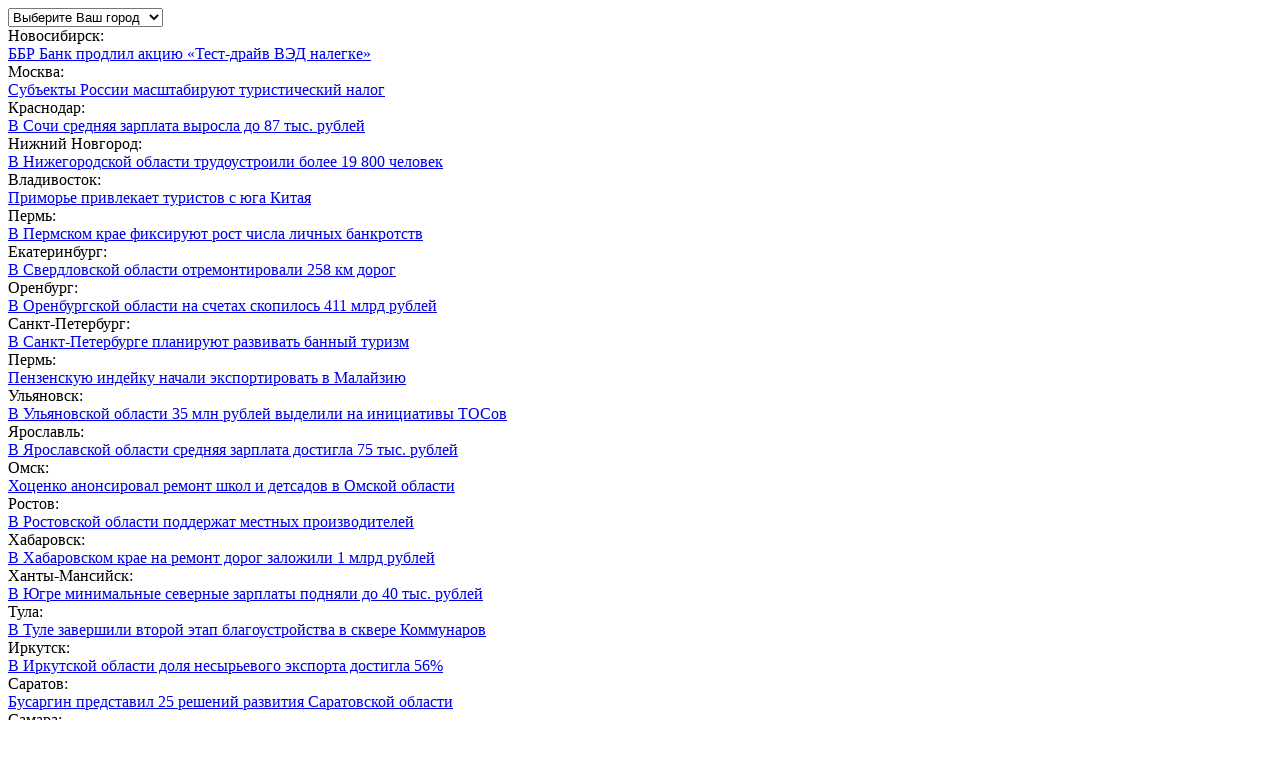

--- FILE ---
content_type: text/html; charset=UTF-8
request_url: https://globalnsk.ru/news/id/10414
body_size: 24160
content:
<!DOCTYPE html>
<html>
<head>
    <meta charset="utf-8" />
    <meta name="viewport" content="width=device-width, initial-scale=1, user-scalable=no">
    <title>В России реальные располагаемые доходы населения упали на 1,5%. Новосибирские новости. Новосибирский бизнес портал</title>
    <meta name="keywords" content="            Новосибирск, Новосибирская область, новосибирские новости, новости Новосибирска,  новосибирские пресс-релизы, каталог организаций Новосибирска, работа в новосибирске, вакансии в новосибирске, рейтинг новосибирска, рейтинг организаций новосибирска, рейтинг людей новосибирска
    "/>
    <meta name="description" content="В России реальные располагаемые доходы населения после августовского снижения на 0,9% в сентябре упали еще на 1,5%. Аналитики считают, что ситуация предсказуема, потому что завершился электоральный цикл и ускорились темпы роста инфляции."/>
    <meta name="yandex-verification" content="6481e0e7e71e49a0"/>
	<link rel="apple-touch-icon" sizes="120x120" href="/apple-touch-icon.png">
	<link rel="icon" type="image/png" sizes="32x32" href="/favicon-32x32.png">
	<link rel="icon" type="image/png" sizes="16x16" href="/favicon-16x16.png">
	<link rel="manifest" href="/site.webmanifest">
	<link rel="mask-icon" href="/safari-pinned-tab.svg" color="#5bbad5">
	<meta name="msapplication-TileColor" content="#da532c">
	<meta name="theme-color" content="#ffffff">
    <!-- Yandex.RTB -->
    <script>window.yaContextCb=window.yaContextCb||[]</script>
    <script src="https://yandex.ru/ads/system/context.js" async></script>

    <!-- Critical CSS - preload for faster rendering -->
            <link rel="preload" href="/assets/css/style.css?v=1.1" as="style" onload="this.onload=null;this.rel='stylesheet'">
        <noscript><link rel="stylesheet" href="/assets/css/style.css?v=1.1"></noscript>
        <link rel="preload" href="/assets/css/fixed-nav.css?v=1.2" as="style" onload="this.onload=null;this.rel='stylesheet'">
        <noscript><link rel="stylesheet" href="/assets/css/fixed-nav.css?v=1.2"></noscript>
    

    <!-- WebP Picture Element Fixes -->
    <link rel="stylesheet" href="/css/webp-fix.css?v=1.0">

    <!-- Non-critical CSS - deferred loading -->
    <link rel="preload" href="/assets/css/subscribe.css?v=1.1" as="style" onload="this.onload=null;this.rel='stylesheet'">
    <noscript><link rel="stylesheet" href="/assets/css/subscribe.css?v=1.1"></noscript>
    <link rel="preload" href="/assets/css/bootstrap-iso.css?v=1.0" as="style" onload="this.onload=null;this.rel='stylesheet'">
    <noscript><link rel="stylesheet" href="/assets/css/bootstrap-iso.css?v=1.0"></noscript>
    <link rel="preload" href="/assets/css/CalendarPicker.style.css?v=1.2" as="style" onload="this.onload=null;this.rel='stylesheet'">
    <noscript><link rel="stylesheet" href="/assets/css/CalendarPicker.style.css?v=1.2"></noscript>
    <link rel="preload" href="/assets/css/jquery-ui.min.css?v=1.0" as="style" onload="this.onload=null;this.rel='stylesheet'">
    <noscript><link rel="stylesheet" href="/assets/css/jquery-ui.min.css?v=1.0"></noscript>

            <link rel="stylesheet" href="/build/543.34dbd885.css"><link rel="stylesheet" href="/build/448.cdfdcf6c.css"><link rel="stylesheet" href="/build/app.045f4ac9.css">
            <meta property="og:title" content="В России реальные располагаемые доходы населения упали на 1,5%"/>
    <meta property="og:image" content="https://globalnsk.ru/usr/news/newsi-15398149190.jpg"/>
            <link rel="canonical" href="https://globalnsk.ru/news/id/10414" />
                <script src="/assets/js/jquery-1.12.4.min.js"></script>
        <script src="/build/runtime.21f6c606.js"></script><script src="/build/891.8f46405f.js"></script><script src="/build/543.52e749b2.js"></script><script src="/build/798.3f004b7c.js"></script><script src="/build/159.3164a0cb.js"></script><script src="/build/913.eca0c436.js"></script><script src="/build/app.8dc885e2.js"></script>
    
    <!-- Inline styles moved to external CSS -->
    <link rel="preload" href="/build/css/layout-inline.css?v=1.0" as="style" onload="this.onload=null;this.rel='stylesheet'">
    <noscript><link rel="stylesheet" href="/build/css/layout-inline.css?v=1.0"></noscript>
</head>
<body class="main-page">
    <div id="alert_container" class="bootstrap-iso" style="position: fixed; z-index: 3000; width: 100%;"></div>
    
<div class="wrapper">
        <div class="header">
        <div class="block-1-header-wrapper">
            <div class="block-1-header">
                <div class="filter-city">
                    <form action="/" method="post">
                        <select name="filter-city" id="city-filter" class="city-filter" onchange="location.href = this.value">
                            <option value="">Выберите Ваш город</option>
                                                        <option value="http://www.globalmsk.ru">Москва</option>
                            <option value="http://www.global78.ru">Санкт-Петербург</option>
                            <option value="http://www.globalnsk.ru">Новосибирск</option>
                            <option value="http://www.globaleburg.ru">Екатеринбург</option>
                            <option value="http://www.globalkras.ru">Краснодар</option>
                            <option value="http://www.global55.ru">Омск</option>
                            <option value="http://www.global56.ru">Оренбург</option>
                            <option value="http://www.global52.ru">Нижний Новгород</option>
                            <option value="http://www.globalperm.ru">Пермь</option>
                            <option value="http://www.global58.ru">Пенза</option>
                            <option value="http://www.globalvlad.ru">Владивосток</option>
                            <option value="http://www.global-kaliningrad.ru">Калининград</option>
                            <option value="http://www.globalpskov.ru">Псков</option>
                            <option value="http://www.global-ryazan.ru">Рязань</option>
                            <option value="http://www.global86.ru">Ханты-мансийск</option>
                            <option value="http://www.global-tomsk.ru">Томск</option>
                            <option value="http://www.global351.ru">Челябинск</option>
                            <option value="http://www.global38.ru">Иркутск</option>
                            <option value="http://www.global3912.ru">Красноярск</option>
                            <option value="http://www.global-kazan.ru">Казань</option>
                            <option value="http://www.global-volgograd.ru">Волгоград</option>
                            <option value="http://www.global27.ru">Хабаровск</option>
                            <option value="http://www.global61.ru">Ростов</option>
                            <option value="http://www.global64.ru">Саратов</option>
                            <option value="http://www.global71.ru">Тула</option>
                            <option value="http://www.global72.ru">Тюмень</option>
                            <option value="http://www.global73.ru">Ульяновск</option>
                            <option value="http://www.global846.ru">Самара</option>
                            <option value="http://www.globalufa.ru">Уфа</option>
                            <option value="http://www.global76.ru">Ярославль</option>
                            <option value="http://www.global-sochi.ru">Сочи</option>
                            <option value="" disabled="disabled">---- Другие страны -----</option>
                            <option value="http://www.globalkz.biz">Казахстан</option>
                            <option value="http://www.globalkiev.biz">Украина</option>
                            <option value="http://www.globalny.biz">Нью-Йорк</option>
                            <option value="http://www.globaleng.biz">Лондон</option>
                            <option value="http://www.globalcn.biz">Китай</option>
                            <option value="http://www.globalvn.biz">Вьетнам</option>
                                                    </select>
                    </form>
                </div>
                <div class="header-news">
                    <div class="header-news-item" id="news-item-1">
    <div class="header-news-title">Новосибирск:</div>
    <div class="header-news-text"><a target="_blank" href="https://globalnsk.ru/news/id/16018">ББР Банк продлил акцию «Тест-драйв ВЭД налегке»</a>
    </div>
</div>
<div class="header-news-item" id="news-item-2">
    <div class="header-news-title">Москва:</div>
    <div class="header-news-text"><a target="_blank" href="https://www.globalmsk.ru/news/id/78006">Субъекты России масштабируют туристический налог</a>
    </div>
</div>
<div class="header-news-item" id="news-item-3">
    <div class="header-news-title">Краснодар:</div>
    <div class="header-news-text"><a target="_blank" href="https://www.globalkras.ru/news/id/14034">В Сочи средняя зарплата выросла до 87 тыс. рублей</a>
    </div>
</div>
<div class="header-news-item" id="news-item-4">
    <div class="header-news-title">Нижний Новгород:</div>
    <div class="header-news-text"><a target="_blank" href="https://www.global52.ru/news/id/14865">В Нижегородской области трудоустроили более 19 800 человек</a>
    </div>
</div>
<div class="header-news-item" id="news-item-5">
    <div class="header-news-title">Владивосток:</div>
    <div class="header-news-text"><a target="_blank" href="https://www.globalvlad.ru/news/id/12545">Приморье привлекает туристов с юга Китая</a>
    </div>
</div>
<div class="header-news-item" id="news-item-6">
    <div class="header-news-title">Пермь:</div>
    <div class="header-news-text"><a target="_blank" href="https://www.globalperm.ru/news/id/13198">В Пермском крае фиксируют рост числа личных банкротств</a>
    </div>
</div>
<div class="header-news-item" id="news-item-7">
    <div class="header-news-title">Екатеринбург:</div>
    <div class="header-news-text"><a target="_blank" href="https://www.globaleburg.ru/news/id/14115">В Свердловской области отремонтировали 258 км дорог</a>
    </div>
</div>
<div class="header-news-item" id="news-item-8">
    <div class="header-news-title">Оренбург:</div>
    <div class="header-news-text"><a target="_blank" href="https://www.global56.ru/news/id/12553">В Оренбургской области на счетах скопилось 411 млрд рублей</a>
    </div>
</div>
<div class="header-news-item" id="news-item-9">
    <div class="header-news-title">Санкт-Петербург:</div>
    <div class="header-news-text"><a target="_blank" href="https://www.global78.ru/news/id/11812">В Санкт-Петербурге планируют развивать банный туризм</a>
    </div>
</div>
<div class="header-news-item" id="news-item-10">
    <div class="header-news-title">Пермь:</div>
    <div class="header-news-text"><a target="_blank" href="https://www.global58.ru/news/id/12757">Пензенскую индейку начали экспортировать в Малайзию</a>
    </div>
</div>
<div class="header-news-item" id="news-item-11">
    <div class="header-news-title">Ульяновск:</div>
    <div class="header-news-text"><a target="_blank" href="https://www.global73.ru/news/id/8525">В Ульяновской области 35 млн рублей выделили на инициативы ТОСов</a>
    </div>
</div>
<div class="header-news-item" id="news-item-12">
    <div class="header-news-title">Ярославль:</div>
    <div class="header-news-text"><a target="_blank" href="https://www.global76.ru/news/id/8144">В Ярославской области средняя зарплата достигла 75 тыс. рублей</a>
    </div>
</div>
<div class="header-news-item" id="news-item-13">
    <div class="header-news-title">Омск:</div>
    <div class="header-news-text"><a target="_blank" href="https://www.global55.ru/news/id/16677">Хоценко анонсировал ремонт школ и детсадов в Омской области</a>
    </div>
</div>
<div class="header-news-item" id="news-item-14">
    <div class="header-news-title">Ростов:</div>
    <div class="header-news-text"><a target="_blank" href="https://www.global61.ru/news/id/9266">В Ростовской области поддержат местных производителей</a>
    </div>
</div>
<div class="header-news-item" id="news-item-15">
    <div class="header-news-title">Хабаровск:</div>
    <div class="header-news-text"><a target="_blank" href="https://www.global27.ru/news/id/8710">В Хабаровском крае на ремонт дорог заложили 1 млрд рублей</a>
    </div>
</div>
<div class="header-news-item" id="news-item-16">
    <div class="header-news-title">Ханты-Мансийск:</div>
    <div class="header-news-text"><a target="_blank" href="https://www.global86.ru/news/id/8820">В Югре минимальные северные зарплаты подняли до 40 тыс. рублей</a>
    </div>
</div>
<div class="header-news-item" id="news-item-17">
    <div class="header-news-title">Тула:</div>
    <div class="header-news-text"><a target="_blank" href="https://www.global71.ru/news/id/8490">В Туле завершили второй этап благоустройства в сквере Коммунаров</a>
    </div>
</div>
<div class="header-news-item" id="news-item-18">
    <div class="header-news-title">Иркутск:</div>
    <div class="header-news-text"><a target="_blank" href="https://www.global38.ru/news/id/9651">В Иркутской области доля несырьевого экспорта достигла 56%</a>
    </div>
</div>
<div class="header-news-item" id="news-item-19">
    <div class="header-news-title">Саратов:</div>
    <div class="header-news-text"><a target="_blank" href="https://www.global64.ru/news/id/8046">Бусаргин представил 25 решений развития Саратовской области</a>
    </div>
</div>
<div class="header-news-item" id="news-item-20">
    <div class="header-news-title">Самара:</div>
    <div class="header-news-text"><a target="_blank" href="https://www.global846.ru/news/id/8495">В Самарской области аграрии увеличили сбор зерна на 20,6%</a>
    </div>
</div>
<div class="header-news-item" id="news-item-21">
    <div class="header-news-title">Красноярск:</div>
    <div class="header-news-text"><a target="_blank" href="https://www.global3912.ru/news/id/8858">В Красноярске выставят на продажу места под кофемобили</a>
    </div>
</div>
<div class="header-news-item" id="news-item-22">
    <div class="header-news-title">Челябинск:</div>
    <div class="header-news-text"><a target="_blank" href="https://www.global351.ru/news/id/8774">В Челябинской области за год приняли более 200 законов</a>
    </div>
</div>
<div class="header-news-item" id="news-item-23">
    <div class="header-news-title">Казань:</div>
    <div class="header-news-text"><a target="_blank" href="https://www.global-kazan.ru/news/id/6986">Татарстан закупит новую сельхозтехнику на 10 млрд рублей</a>
    </div>
</div>
<div class="header-news-item" id="news-item-24">
    <div class="header-news-title">Тюмень:</div>
    <div class="header-news-text"><a target="_blank" href="https://www.global72.ru/news/id/6868">В Тюмени по нацпроекту строят детскую школу искусств</a>
    </div>
</div>
<div class="header-news-item" id="news-item-25">
    <div class="header-news-title">Уфа:</div>
    <div class="header-news-text"><a target="_blank" href="https://www.globalufa.ru/news/id/6871">В Башкирии 50 современных молочных ферм откроют к 2030 году</a>
    </div>
</div>
<div class="header-news-item" id="news-item-26">
    <div class="header-news-title">Томск:</div>
    <div class="header-news-text"><a target="_blank" href="https://www.global-tomsk.ru/news/id/9122">В Томской области прокуратура вносит вклад в борьбу с коррупцией</a>
    </div>
</div>
<div class="header-news-item" id="news-item-27">
    <div class="header-news-title">Псков:</div>
    <div class="header-news-text"><a target="_blank" href="https://www.globalpskov.ru/news/id/8635">Псковичам рассказали о праве на налоговый вычет</a>
    </div>
</div>
<div class="header-news-item" id="news-item-28">
    <div class="header-news-title">Калининград:</div>
    <div class="header-news-text"><a target="_blank" href="https://www.global-kaliningrad.ru/news/id/9338">Калининградская область закончила год с недоловом в 30%</a>
    </div>
</div>
<div class="header-news-item" id="news-item-29">
    <div class="header-news-title">Волгоград:</div>
    <div class="header-news-text"><a target="_blank" href="https://www.global-volgograd.ru/news/id/9955">Волгоградский экономист Бельских дал прогноз по ключевой ставке</a>
    </div>
</div>
<div class="header-news-item" id="news-item-30">
    <div class="header-news-title">Рязань:</div>
    <div class="header-news-text"><a target="_blank" href="https://www.global-ryazan.ru/news/id/8883">В Рязанской области создали первый креативный кластер</a>
    </div>
</div>
                </div>
                <div class="user-login">
                                        <div class="salon"><a href="https://globalnsk.ru/client/profile">Мой кабинет</a></div>
                                    </div>
                <div class="header-mail"><a href="https://globalnsk.ru/subscribe">Подписка на рассылку</a></div>
            </div>
        </div>
        <div class="block-2-header-wrapper">
            <div class="block-2-header">
                <div class="material-menu-button">
                    <span></span>
                    <span></span>
                    <span></span>
                </div>
                <div class="header-logo">
                    <div class="logo_image">
                        <a href="/"><img loading="lazy" src="/assets/images/logo.gif" alt="logo"></a>
                    </div>
                    <div class="logo_text">
                        <div class="text_1"><a href="/">Глобал<span>НСК</span><span>.py</span></a></div>
                        <div class="text_2"><a href="/">Новосибирский бизнес портал</a></div>
                    </div>
                </div>

				                <div class="header-weather">
                    <div class="clock-block" id="clock">
                        21:32
                    </div>
                                        <div class="clear"></div>
                    <div class="traffic-block">
                        Пробки:&nbsp;&nbsp;<img loading="lazy" src="/assets/images/red.png" alt=""/> 8
                    </div>
                </div>
                <div class="header-course-currency">
                    <div class="currency currency-2">
                        <div class="currency-ico">$</div>
                        <div class="currency-nomber">78.8527</div>
                        <div class="currency-rating"></div>
                    </div>
                    <div class="currency currency-1">
                        <div class="currency-ico">&euro;</div>
                        <div class="currency-nomber">92.3973</div>
                        <div class="currency-rating"></div>
                    </div>
                </div>
				
                <div class="header-banner-468x60" id="header-banner-468x60">
                    
<!-- advertisement 8-->
<!-- Yandex.RTB R-A-268866-12 -->
<div id="yandex_rtb_R-A-268866-12"></div>
<script>window.yaContextCb.push(()=>{
  Ya.Context.AdvManager.render({
    renderTo: 'yandex_rtb_R-A-268866-12',
    blockId: 'R-A-268866-12'
  })
})</script>
											<div class="close-button-468"><i id="button_close" class="fa fa-times" aria-hidden="true"></i></div>
					                </div>

            </div>
        </div>
        <div class="main-block-menu">
            <div class="block-menu-inner">
                <div class="main_menu_wrapper">
                    <ul class="main_menu" itemscope itemtype="http://schema.org/SiteNavigationElement">
                        <li class="leaf leaf_1" itemprop="itemListElement" itemscope itemtype="http://schema.org/ListItem">
                            <a itemprop="item" href="/"><span itemprop="name">Главная</span></a>
                            <meta itemprop="position" content="1" />
                        </li>
                        <li class="leaf leaf_2" itemprop="itemListElement" itemscope itemtype="http://schema.org/ListItem">
                            <a itemprop="item" href="https://globalnsk.ru/news"><span itemprop="name">Новости</span></a>
                            <meta itemprop="position" content="2" />
                        </li>
                        <li class="leaf leaf_3" itemprop="itemListElement" itemscope itemtype="http://schema.org/ListItem">
                            <a itemprop="item" href="https://globalnsk.ru/firmnews"><span itemprop="name">Пресс-релизы</span></a>
                            <meta itemprop="position" content="3" />
                        </li>
                        <li class="leaf leaf_4" itemprop="itemListElement" itemscope itemtype="http://schema.org/ListItem">
                            <a itemprop="item" href="https://globalnsk.ru/person"><span itemprop="name">Люди</span></a>
                            <meta itemprop="position" content="4" />
                        </li>
                        <li class="leaf leaf_5" itemprop="itemListElement" itemscope itemtype="http://schema.org/ListItem">
                            <a itemprop="item" href="https://globalnsk.ru/catalog"><span itemprop="name">Компании</span></a>
                            <meta itemprop="position" content="5" />
                        </li>
                        <li class="leaf leaf_6" itemprop="itemListElement" itemscope itemtype="http://schema.org/ListItem">
                            <a itemprop="item" href="https://globalnsk.ru/vacancy"><span itemprop="name">Работа</span></a>
                            <meta itemprop="position" content="6" />
                        </li>
                        <li class="leaf leaf_8" itemprop="itemListElement" itemscope itemtype="http://schema.org/ListItem">
                            <a itemprop="item" href="https://globalnsk.ru/horoscope"><span itemprop="name">Гороскопы</span></a>
                            <meta itemprop="position" content="8" />
                        </li>
                    </ul>
                    <form action="https://globalnsk.ru/search" id="search-block-form-mobile">
                        <div class="search_wrapper">
                            <div class="search_text">
                                <input name="cx" value="partner-pub-5153762079615820:m0ir8ulcvst" type="hidden">
                                <input name="cof" value="FORID:10" type="hidden">
                                <input name="ie" value="utf-8" type="hidden">
                                <input type="text" class="form_text" name="q" placeholder="Поиск по сайту">
                            </div>
                            <div class="form_actions">
                                <input type="submit" class="form-submit" value="Поиск" name="sa">
                            </div>
                        </div>
                        <input name="siteurl" value="/" type="hidden"><input name="ref" type="hidden"><input name="ss" type="hidden">
                    </form>
                </div>
                <div class="header_search">
                    <form action="https://globalnsk.ru/search" id="search-block-form">
                        <div class="search_wrapper">
                            <div class="search_text">
                                <input name="cx" value="partner-pub-5153762079615820:m0ir8ulcvst" type="hidden">
                                <input name="cof" value="FORID:10" type="hidden">
                                <input name="ie" value="utf-8" type="hidden">
                                <input type="text" class="form_text" name="q" placeholder="Поиск по сайту">
                            </div>
                            <div class="form_actions">
                                <input type="submit" class="form-submit" value="Поиск" name="sa">
                            </div>
                        </div>
                        <input name="siteurl" value="/" type="hidden"><input name="ref" type="hidden"><input name="ss" type="hidden">
                    </form>
                </div>

            </div>
        </div>
    </div>
                <div class="fixed">
        <div class="containerr">
            <div class="fixed-menu">
                <div class="fixed-menu__name fixed-menu-name">
                    <div class="fixed-menu-name__img" style="width: 70px; height: 45px; overflow: hidden;">
                        <a href="#fixed-main">
                                                                                                                                                                                                                                                                                                                                            <picture data-webp="true" class="news-thumbnail">
                                    <source srcset="https://globalnsk.ru/media/cache/resolve/news70x45_webp/usr/news/newsi-15398149190.jpg" type="image/webp">
                                    <img src="https://globalnsk.ru/media/cache/resolve/news70x45/usr/news/newsi-15398149190.jpg" alt="&#x0412;&#x20;&#x0420;&#x043E;&#x0441;&#x0441;&#x0438;&#x0438;&#x20;&#x0440;&#x0435;&#x0430;&#x043B;&#x044C;&#x043D;&#x044B;&#x0435;&#x20;&#x0440;&#x0430;&#x0441;&#x043F;&#x043E;&#x043B;&#x0430;&#x0433;&#x0430;&#x0435;&#x043C;&#x044B;&#x0435;&#x20;&#x0434;&#x043E;&#x0445;&#x043E;&#x0434;&#x044B;&#x20;&#x043D;&#x0430;&#x0441;&#x0435;&#x043B;&#x0435;&#x043D;&#x0438;&#x044F;&#x20;&#x0443;&#x043F;&#x0430;&#x043B;&#x0438;&#x20;&#x043D;&#x0430;&#x20;1,5&#x25;" class="news-thumbnail" loading="lazy">
                                </picture>
                                                    </a>
                    </div>
                    <div class="fixed-menu-name__text">В России реальные располагае...</div>
                </div>
                <ul class="fixed-menu__list fixed-menu-list">
                    <li><a class="fixed-menu-list__link" href="#fixed-text"><i class="fa fa-newspaper" aria-hidden="true"></i><span>Новость</span></a></li>
                                        <li><a class="fixed-menu-list__link" href="#fixed-news"><i class="fa fa-bookmark" aria-hidden="true"></i></i><span>Новости по теме</span></a></li>
                </ul>
                <a class="fixed-menu__link" href="https://globalnsk.ru/subscribe"><i class="fa fa-envelope" aria-hidden="true"></i><span>Подписка на рассылку</span></a>
            </div>
        </div>
    </div>
        <div class="block-bread-crumbs-wrapper" id="fixed-main">
        <div class="block-bread-crumbs">
            <div class="field-bread-crumbs">
                <!--<div class="field-item"><a href="/">Главная</a></div>-->
                <div class="field-item"><a href="https://globalnsk.ru/news">Новости</a></div>
                <div class="field-item"><a href="https://globalnsk.ru/news/cat/7">Экономика</a></div>
                                    <div class="field-item"><a href="https://globalnsk.ru/firmnews/tag/%25D0%25B8%25D0%25BD%25D1%2584%25D0%25BB%25D1%258F%25D1%2586%25D0%25B8%25D1%258F">инфляция</a></div>
                            </div>
            <h2 class="block_title">В России реальные располагаемые доходы населения упали на 1,5%</h2>
        </div>
    </div>
    <div class="middle">
        <div class="container container-news-item">
            <div class="content">
                <div class="content-wrap">
                    <div class="block-news-wrapper">
                        <div class="block-new">
                            <div class="block-1 font-to-date-view-time">
                                <div class="block-date-views-time">
                                    <i class="fa fa-clock" aria-hidden="true" style="padding-right: 5px;"></i>
                                    <span class="date-full">
                                                                                    18 октября 2018
                                                                            </span>
                                    <span class="date-short">
                                                                                    18.10.2018
                                                                            </span>
                                </div>
                                <div class="block-date-views-time"><i class="fa fa-eye" aria-hidden="true" style="padding-right: 5px;"></i>3712</div>
                                                                    <div class="block-date-views-time"><i class="fa-brands fa-readme" aria-hidden="true" style="padding-right: 5px"></i>1 мин.</div>
                                                                                                                                <div class="clear"></div>
                            </div>
                            <div class="block-new-content">
                                <div class="block-new-content-img">
                                                                        <div class="swiper-container" data-controller="swiper">
                                        <div class="swiper-wrapper">
                                                                                        <div class="swiper-slide">
                                                                                                                                                                                                                                                                                                                                                    <picture class="news-main-image">
                                                        <source srcset="https://globalnsk.ru/media/cache/resolve/news570x355_webp/usr/news/newsi-15398149190.jpg" type="image/webp">
                                                        <img src="https://globalnsk.ru/media/cache/resolve/news570x355/usr/news/newsi-15398149190.jpg" alt="&#x0412;&#x20;&#x0420;&#x043E;&#x0441;&#x0441;&#x0438;&#x0438;&#x20;&#x0440;&#x0435;&#x0430;&#x043B;&#x044C;&#x043D;&#x044B;&#x0435;&#x20;&#x0440;&#x0430;&#x0441;&#x043F;&#x043E;&#x043B;&#x0430;&#x0433;&#x0430;&#x0435;&#x043C;&#x044B;&#x0435;&#x20;&#x0434;&#x043E;&#x0445;&#x043E;&#x0434;&#x044B;&#x20;&#x043D;&#x0430;&#x0441;&#x0435;&#x043B;&#x0435;&#x043D;&#x0438;&#x044F;&#x20;&#x0443;&#x043F;&#x0430;&#x043B;&#x0438;&#x20;&#x043D;&#x0430;&#x20;1,5&#x25;" class="news-main-image" loading="lazy">
                                                    </picture>
                                                                                            </div>
                                                                                    </div>
                                        <!-- Pagination -->
                                        <div class="swiper-pagination"></div>
                                        <!-- Navigation -->
                                    </div>
                                                                    </div>
                                <div class="block-new-content-text full-news-text" id="fixed-text">
                                    <b>В России реальные располагаемые доходы населения после августовского снижения на 0,9% в сентябре упали еще на 1,5%. Аналитики считают, что ситуация предсказуема, потому что завершился электоральный цикл и ускорились темпы роста инфляции.</b><br />
<br />
Согласно отчету экспертов <a href="http://globalmsk.ru/catalog/id/364"><b>Росстата</b></a>, проводивших анализ рынка, в России заработок населения плавно увеличивался восемь месяцев подряд, но в августе была впервые отмечена отрицательная динамика. Тенденция к снижению окладов сохранилась и в сентябре, когда годовой показатель рухнул сразу на 1,5%.<br />
<br />
К реальным располагаемым доходам относится заработок населения, высчитанный с учетом инфляционных ожиданий, но не включающий обязательные платежи, такие как налоги. В сентябре рост потребительских цен составил 3,4%. Эксперты уверены, что падение реальных доходов в первую очередь связано с ускорением инфляции.<br />

                                </div>

                                <div></div>

                                <div class="centered-text">
                                                                    </div>
                            </div>

                            
                                                            <div class="clear" style="padding-top: 10px;"></div>
                                <div class="tags-pressrelease">
                                    <div style="float: left; padding: 7px;">Метки <i class="fa-solid fa-tags"></i></div>
                                                                            <div class="block-horo-navigation-buttons-block" style="opacity: 80%"><a href="https://globalnsk.ru/news/tag/%25D0%25B8%25D0%25BD%25D1%2584%25D0%25BB%25D1%258F%25D1%2586%25D0%25B8%25D1%258F" class="button-main" style="padding: 4px 6px;">инфляция</a> </div>
                                                                            <div class="block-horo-navigation-buttons-block" style="opacity: 80%"><a href="https://globalnsk.ru/news/tag/%25D0%25B4%25D0%25BE%25D1%2585%25D0%25BE%25D0%25B4" class="button-main" style="padding: 4px 6px;">доход</a> </div>
                                                                            <div class="block-horo-navigation-buttons-block" style="opacity: 80%"><a href="https://globalnsk.ru/news/tag/%25D0%25BF%25D0%25BB%25D0%25B0%25D1%2582%25D0%25B5%25D0%25B6%25D0%25B8" class="button-main" style="padding: 4px 6px;">платежи</a> </div>
                                                                            <div class="block-horo-navigation-buttons-block" style="opacity: 80%"><a href="https://globalnsk.ru/news/tag/%25D0%25B7%25D0%25B0%25D1%2580%25D0%25B0%25D0%25B1%25D0%25BE%25D1%2582%25D0%25BE%25D0%25BA" class="button-main" style="padding: 4px 6px;">заработок</a></div>
                                                                    </div>
                                <div class="clear"></div>
                                                                                        <div class="partition">
                                    <div style="float: left; padding: 7px;">Раздел <i class="fa-solid fa-folder-open" style="font-weight: 500;"></i></div>
                                    <div class="block-horo-navigation-buttons-block" style="padding: 8px 0 0 0; opacity: 80%;"><a href="https://globalnsk.ru/news/cat/7" class="button-main" style="padding: 4px;">экономика</a></div>
                                </div>
                                <div class="clear"></div>
                                                                                                                <div class="parent-share-center">
                                <ul class="share-bottom-block share-bottom-inside">
                                    <li onclick="window.location.href='https://globalnsk.ru/subscribe'">
                                        <a class="icon-mail-new" href="https://globalnsk.ru/subscribe">Подписаться</a>
                                        <i class="fa-solid fa-envelope-circle-check" onclick="window.location.href='https://globalnsk.ru/subscribe'"></i>
                                    </li>
                                    <li onclick="window.location.href='https://globalnsk.ru/news/id/10414/print'">
                                        <a class="icon-print-new" href="https://globalnsk.ru/news/id/10414/print">Версия для печати</a>
                                        <i class="fa-solid fa-print" onclick="window.location.href='https://globalnsk.ru/news/id/10414/print'"></i>
                                    </li>
                                                                            <li onclick="window.location.href='https://globalnsk.ru/login'">
                                            <a class="icon-fav-new bookmark" rel="sidebar" href="https://globalnsk.ru/login">В избранное</a>
                                            <i class="fa-regular fa-star"></i>
                                        </li>
                                                                        <li>
                                        <a class="icon-link-new" href="https://globalnsk.ru/news/id/10414" data-href="https://globalnsk.ru/news/id/10414" onclick="copyLink(this); return false;">Прямая ссылка</a>
                                        <i class="fa-solid fa-square-arrow-up-right" data-href="https://globalnsk.ru/news/id/10414" onclick="copyLink(this); return false;"></i>
                                    </li>
                                    <li onclick="toggleSocialNetworks();">
                                        <a class="icon-share-new">Поделиться</a>
                                        <i class="fa-regular fa-share-from-square" onclick="toggleSocialNetworks();"></i>
                                    </li>
                                </ul>
                                <div class="social-networks">
                                    <script src="//yastatic.net/es5-shims/0.0.2/es5-shims.min.js"></script>
                                    <script src="//yastatic.net/share2/share.js"></script>
                                    <div class="ya-share2" data-services="vkontakte,facebook,odnoklassniki,moimir,gplus,twitter,blogger,evernote,linkedin,lj,viber,whatsapp,skype,telegram"></div>
                                </div>
                                <script>
                                    async function copyLink(link) {
                                        try {
                                            const href = link.dataset.href || link.getAttribute('data-href');
                                            await navigator.clipboard.writeText(href);
                                            alert("Ссылка скопирована в буфер: " + href);
                                        } catch (err) {
                                            console.error('Не удалось скопировать ссылку: ', err);
                                        }
                                    }

                                    function toggleSocialNetworks() {
                                        var socialNetworksBlock = document.querySelector('.social-networks');
                                        if (socialNetworksBlock.classList.contains('show')) {
                                            socialNetworksBlock.classList.remove('show'); // Скрываем блок социальных сетей
                                        } else {
                                            socialNetworksBlock.classList.add('show'); // Показываем блок социальных сетей
                                            clearTimeout(socialNetworksBlock.timeoutId); // Очищаем таймер, если он был установлен
                                        }
                                    }

                                    function hideSocialNetworks() {
                                        var socialNetworksBlock = document.querySelector('.social-networks');
                                        socialNetworksBlock.classList.remove('show'); // Скрываем блок социальных сетей
                                    }

                                    var socialNetworksBlock = document.querySelector('.parent-share-center');
                                    socialNetworksBlock.addEventListener('mouseover', function() {
                                        clearTimeout(socialNetworksBlock.timeoutId); // Очищаем таймер при наведении курсора
                                    });

                                    socialNetworksBlock.addEventListener('mouseout', function() {
                                        socialNetworksBlock.timeoutId = setTimeout(hideSocialNetworks, 3000); // Устанавливаем таймер на 5 секунд
                                    });

                                </script>

                            </div>


                                                    </div>
                    </div>
                    
                            <div class="clear"></div>
    <div class="baner-full-person-wrap2">
        
<!-- advertisement 75-->
<!-- Yandex.RTB R-A-268866-1 -->
<div id="yandex_rtb_R-A-268866-1"></div>
<script type="text/javascript">
    (function(w, d, n, s, t) {
        w[n] = w[n] || [];
        w[n].push(function() {
            Ya.Context.AdvManager.render({
                blockId: "R-A-268866-1",
                renderTo: "yandex_rtb_R-A-268866-1",
                async: true
            });
        });
        t = d.getElementsByTagName("script")[0];
        s = d.createElement("script");
        s.type = "text/javascript";
        s.src = "//an.yandex.ru/system/context.js";
        s.async = true;
        t.parentNode.insertBefore(s, t);
    })(this, this.document, "yandexContextAsyncCallbacks");
</script>
    </div>
    <div class="block-main-news" style="padding: 5px;" id="fixed-news">
        <div class="topic-news-title">
            <h2 class="catalog-title">Новости по теме</h2>
        </div>
        <div class="main-new-items">
                                            

<div class="icon-catalog-news" onclick="window.location.href='https://globalnsk.ru/news/id/15881'">
    <div class="icon-catalog-news-block">
        <a href="https://globalnsk.ru/news/id/15881">
                                                            <picture data-webp="true" class="news-image">
                    <source srcset="https://globalnsk.ru/cache/news422x250_webp/news-17616097010.webp" type="image/webp">
                    <img src="https://globalnsk.ru/cache/news422x250/news-17616097010.webp" alt="&#x0412;&#x20;&#x041D;&#x043E;&#x0432;&#x043E;&#x0441;&#x0438;&#x0431;&#x0438;&#x0440;&#x0441;&#x043A;&#x043E;&#x0439;&#x20;&#x043E;&#x0431;&#x043B;&#x0430;&#x0441;&#x0442;&#x0438;&#x20;&#x0438;&#x043D;&#x0444;&#x043B;&#x044F;&#x0446;&#x0438;&#x044F;&#x20;&#x0441;&#x043D;&#x0438;&#x0436;&#x0430;&#x0435;&#x0442;&#x0441;&#x044F;&#x20;&#x0442;&#x0440;&#x0435;&#x0442;&#x0438;&#x0439;&#x20;&#x043C;&#x0435;&#x0441;&#x044F;&#x0446;&#x20;&#x043F;&#x043E;&#x0434;&#x0440;&#x044F;&#x0434;" class="news-image" loading="lazy">
                </picture>
                    </a>
    </div>
    <div class="news-item-block">
        <div class="news-item-block-background"></div>
        <div class="news-item-block-title">
            <a href="https://globalnsk.ru/news/id/15881">
                В Новосибирской области инфляция снижается третий месяц подряд
            </a>
        </div>
        <div class="news-item-block-wrap">
            <div class="news-item-block-description">
                            </div>
        </div>
        <div class="news-item-green-dot"><i class="fa-solid fa-fire"></i></div>
        <div class="news-item-hidden-border"></div>
        <div class="cooperate-news-block">
            <div class="news-item-block-background-date">
                <div class="news-item-block-date">
                    <i class="fa fa-clock" aria-hidden="true"></i> 28 октября 2025
                </div>
            </div>
            <div class="news-item-block-rubric">
                <i class="fa-regular fa-rectangle-list" aria-hidden="true" style="float: left; padding-right: 10px; color: #afaeae; margin-top: 2px;"></i>
                <span class="rubric-firmnews">
                                        <a href="https://globalnsk.ru/news/cat/7">Экономика</a>
                                    </span>
            </div>
        </div>
    </div>
</div>                                            

<div class="icon-catalog-news" onclick="window.location.href='https://globalnsk.ru/news/id/15821'">
    <div class="icon-catalog-news-block">
        <a href="https://globalnsk.ru/news/id/15821">
                                                            <picture data-webp="true" class="news-image">
                    <source srcset="https://globalnsk.ru/cache/news422x250_webp/news-17583295440.webp" type="image/webp">
                    <img src="https://globalnsk.ru/cache/news422x250/news-17583295440.webp" alt="&#x0412;&#x20;&#x041D;&#x043E;&#x0432;&#x043E;&#x0441;&#x0438;&#x0431;&#x0438;&#x0440;&#x0441;&#x043A;&#x043E;&#x0439;&#x20;&#x043E;&#x0431;&#x043B;&#x0430;&#x0441;&#x0442;&#x0438;&#x20;&#x0433;&#x043E;&#x0434;&#x043E;&#x0432;&#x0430;&#x044F;&#x20;&#x0438;&#x043D;&#x0444;&#x043B;&#x044F;&#x0446;&#x0438;&#x044F;&#x20;&#x0441;&#x043D;&#x0438;&#x0437;&#x0438;&#x043B;&#x0430;&#x0441;&#x044C;&#x20;&#x0434;&#x043E;&#x20;9,38&#x25;" class="news-image" loading="lazy">
                </picture>
                    </a>
    </div>
    <div class="news-item-block">
        <div class="news-item-block-background"></div>
        <div class="news-item-block-title">
            <a href="https://globalnsk.ru/news/id/15821">
                В Новосибирской области годовая инфляция снизилась до 9,38%
            </a>
        </div>
        <div class="news-item-block-wrap">
            <div class="news-item-block-description">
                            </div>
        </div>
        <div class="news-item-green-dot"><i class="fa-solid fa-fire"></i></div>
        <div class="news-item-hidden-border"></div>
        <div class="cooperate-news-block">
            <div class="news-item-block-background-date">
                <div class="news-item-block-date">
                    <i class="fa fa-clock" aria-hidden="true"></i> 20 сентября 2025
                </div>
            </div>
            <div class="news-item-block-rubric">
                <i class="fa-regular fa-rectangle-list" aria-hidden="true" style="float: left; padding-right: 10px; color: #afaeae; margin-top: 2px;"></i>
                <span class="rubric-firmnews">
                                        <a href="https://globalnsk.ru/news/cat/7">Экономика</a>
                                    </span>
            </div>
        </div>
    </div>
</div>                                            

<div class="icon-catalog-news" onclick="window.location.href='https://globalnsk.ru/news/id/15766'">
    <div class="icon-catalog-news-block">
        <a href="https://globalnsk.ru/news/id/15766">
                                                            <picture data-webp="true" class="news-image">
                    <source srcset="https://globalnsk.ru/cache/news422x250_webp/news-17562427980.webp" type="image/webp">
                    <img src="https://globalnsk.ru/cache/news422x250/news-17562427980.webp" alt="&#x0413;&#x043B;&#x0430;&#x0432;&#x0430;&#x20;&#x00AB;&#x0420;&#x0443;&#x0441;&#x043F;&#x0440;&#x043E;&#x0434;&#x0441;&#x043E;&#x044E;&#x0437;&#x0430;&#x00BB;&#x20;&#x0412;&#x043E;&#x0441;&#x0442;&#x0440;&#x0438;&#x043A;&#x043E;&#x0432;&#x20;&#x043D;&#x0430;&#x0437;&#x0432;&#x0430;&#x043B;&#x20;&#x0435;&#x0434;&#x0438;&#x043D;&#x0441;&#x0442;&#x0432;&#x0435;&#x043D;&#x043D;&#x044B;&#x0439;&#x20;&#x0441;&#x043F;&#x043E;&#x0441;&#x043E;&#x0431;&#x20;&#x0441;&#x0434;&#x0435;&#x043B;&#x0430;&#x0442;&#x044C;&#x20;&#x043F;&#x0440;&#x043E;&#x0434;&#x0443;&#x043A;&#x0442;&#x044B;&#x20;&#x0434;&#x0435;&#x0448;&#x0435;&#x0432;&#x043B;&#x0435;" class="news-image" loading="lazy">
                </picture>
                    </a>
    </div>
    <div class="news-item-block">
        <div class="news-item-block-background"></div>
        <div class="news-item-block-title">
            <a href="https://globalnsk.ru/news/id/15766">
                Глава «Руспродсоюза» Востриков назвал единственный способ сделать продукты дешевле
            </a>
        </div>
        <div class="news-item-block-wrap">
            <div class="news-item-block-description">
                            </div>
        </div>
        <div class="news-item-green-dot"><i class="fa-solid fa-fire"></i></div>
        <div class="news-item-hidden-border"></div>
        <div class="cooperate-news-block">
            <div class="news-item-block-background-date">
                <div class="news-item-block-date">
                    <i class="fa fa-clock" aria-hidden="true"></i> 27 августа 2025
                </div>
            </div>
            <div class="news-item-block-rubric">
                <i class="fa-regular fa-rectangle-list" aria-hidden="true" style="float: left; padding-right: 10px; color: #afaeae; margin-top: 2px;"></i>
                <span class="rubric-firmnews">
                                        <a href="https://globalnsk.ru/news/cat/7">Экономика</a>
                                    </span>
            </div>
        </div>
    </div>
</div>                                            

<div class="icon-catalog-news" onclick="window.location.href='https://globalnsk.ru/news/id/15760'">
    <div class="icon-catalog-news-block">
        <a href="https://globalnsk.ru/news/id/15760">
                                                            <picture data-webp="true" class="news-image">
                    <source srcset="https://globalnsk.ru/cache/news422x250_webp/news-17559158860.webp" type="image/webp">
                    <img src="https://globalnsk.ru/cache/news422x250/news-17559158860.webp" alt="&#x0412;&#x20;&#x041D;&#x043E;&#x0432;&#x043E;&#x0441;&#x0438;&#x0431;&#x0438;&#x0440;&#x0441;&#x043A;&#x043E;&#x0439;&#x20;&#x043E;&#x0431;&#x043B;&#x0430;&#x0441;&#x0442;&#x0438;&#x20;&#x0433;&#x043E;&#x0434;&#x043E;&#x0432;&#x0430;&#x044F;&#x20;&#x0438;&#x043D;&#x0444;&#x043B;&#x044F;&#x0446;&#x0438;&#x044F;&#x20;&#x0441;&#x043D;&#x0438;&#x0437;&#x0438;&#x043B;&#x0430;&#x0441;&#x044C;&#x20;&#x0434;&#x043E;&#x20;9,7&#x25;" class="news-image" loading="lazy">
                </picture>
                    </a>
    </div>
    <div class="news-item-block">
        <div class="news-item-block-background"></div>
        <div class="news-item-block-title">
            <a href="https://globalnsk.ru/news/id/15760">
                В Новосибирской области годовая инфляция снизилась до 9,7%
            </a>
        </div>
        <div class="news-item-block-wrap">
            <div class="news-item-block-description">
                            </div>
        </div>
        <div class="news-item-green-dot"><i class="fa-solid fa-fire"></i></div>
        <div class="news-item-hidden-border"></div>
        <div class="cooperate-news-block">
            <div class="news-item-block-background-date">
                <div class="news-item-block-date">
                    <i class="fa fa-clock" aria-hidden="true"></i> 23 августа 2025
                </div>
            </div>
            <div class="news-item-block-rubric">
                <i class="fa-regular fa-rectangle-list" aria-hidden="true" style="float: left; padding-right: 10px; color: #afaeae; margin-top: 2px;"></i>
                <span class="rubric-firmnews">
                                        <a href="https://globalnsk.ru/news/cat/7">Экономика</a>
                                    </span>
            </div>
        </div>
    </div>
</div>                                            

<div class="icon-catalog-news" onclick="window.location.href='https://globalnsk.ru/news/id/15759'">
    <div class="icon-catalog-news-block">
        <a href="https://globalnsk.ru/news/id/15759">
                                                            <picture data-webp="true" class="news-image">
                    <source srcset="https://globalnsk.ru/cache/news422x250_webp/news-17559009430.webp" type="image/webp">
                    <img src="https://globalnsk.ru/cache/news422x250/news-17559009430.webp" alt="&#x0421;&#x043B;&#x0443;&#x0446;&#x043A;&#x0438;&#x0439;&#x20;&#x043F;&#x0440;&#x0435;&#x0434;&#x043B;&#x043E;&#x0436;&#x0438;&#x043B;&#x20;&#x043E;&#x0441;&#x0432;&#x043E;&#x0431;&#x043E;&#x0434;&#x0438;&#x0442;&#x044C;&#x20;&#x043E;&#x0442;&#x20;&#x041D;&#x0414;&#x0424;&#x041B;&#x20;&#x0440;&#x043E;&#x0441;&#x0441;&#x0438;&#x044F;&#x043D;&#x20;&#x0441;&#x20;&#x0434;&#x043E;&#x0445;&#x043E;&#x0434;&#x043E;&#x043C;&#x20;&#x0434;&#x043E;&#x20;30&#x20;&#x0442;&#x044B;&#x0441;.&#x20;&#x0440;&#x0443;&#x0431;&#x043B;&#x0435;&#x0439;" class="news-image" loading="lazy">
                </picture>
                    </a>
    </div>
    <div class="news-item-block">
        <div class="news-item-block-background"></div>
        <div class="news-item-block-title">
            <a href="https://globalnsk.ru/news/id/15759">
                Слуцкий предложил освободить от НДФЛ россиян с доходом до 30 тыс. рублей
            </a>
        </div>
        <div class="news-item-block-wrap">
            <div class="news-item-block-description">
                            </div>
        </div>
        <div class="news-item-green-dot"><i class="fa-solid fa-fire"></i></div>
        <div class="news-item-hidden-border"></div>
        <div class="cooperate-news-block">
            <div class="news-item-block-background-date">
                <div class="news-item-block-date">
                    <i class="fa fa-clock" aria-hidden="true"></i> 23 августа 2025
                </div>
            </div>
            <div class="news-item-block-rubric">
                <i class="fa-regular fa-rectangle-list" aria-hidden="true" style="float: left; padding-right: 10px; color: #afaeae; margin-top: 2px;"></i>
                <span class="rubric-firmnews">
                                        <a href="https://globalnsk.ru/news/cat/7">Экономика</a>
                                    </span>
            </div>
        </div>
    </div>
</div>                                            

<div class="icon-catalog-news" onclick="window.location.href='https://globalnsk.ru/news/id/15750'">
    <div class="icon-catalog-news-block">
        <a href="https://globalnsk.ru/news/id/15750">
                                                            <picture data-webp="true" class="news-image">
                    <source srcset="https://globalnsk.ru/cache/news422x250_webp/news-17555516790.webp" type="image/webp">
                    <img src="https://globalnsk.ru/cache/news422x250/news-17555516790.webp" alt="&#x041F;&#x0443;&#x0442;&#x0438;&#x043D;&#x20;&#x043D;&#x0430;&#x0437;&#x0432;&#x0430;&#x043B;&#x20;&#x0441;&#x043D;&#x0438;&#x0436;&#x0435;&#x043D;&#x0438;&#x0435;&#x20;&#x0438;&#x043D;&#x0444;&#x043B;&#x044F;&#x0446;&#x0438;&#x0438;&#x20;&#x0433;&#x043B;&#x0430;&#x0432;&#x043D;&#x044B;&#x043C;&#x20;&#x0434;&#x043E;&#x0441;&#x0442;&#x0438;&#x0436;&#x0435;&#x043D;&#x0438;&#x0435;&#x043C;" class="news-image" loading="lazy">
                </picture>
                    </a>
    </div>
    <div class="news-item-block">
        <div class="news-item-block-background"></div>
        <div class="news-item-block-title">
            <a href="https://globalnsk.ru/news/id/15750">
                Путин назвал снижение инфляции главным достижением
            </a>
        </div>
        <div class="news-item-block-wrap">
            <div class="news-item-block-description">
                            </div>
        </div>
        <div class="news-item-green-dot"><i class="fa-solid fa-fire"></i></div>
        <div class="news-item-hidden-border"></div>
        <div class="cooperate-news-block">
            <div class="news-item-block-background-date">
                <div class="news-item-block-date">
                    <i class="fa fa-clock" aria-hidden="true"></i> 19 августа 2025
                </div>
            </div>
            <div class="news-item-block-rubric">
                <i class="fa-regular fa-rectangle-list" aria-hidden="true" style="float: left; padding-right: 10px; color: #afaeae; margin-top: 2px;"></i>
                <span class="rubric-firmnews">
                                        <a href="https://globalnsk.ru/news/cat/7">Экономика</a>
                                    </span>
            </div>
        </div>
    </div>
</div>                    </div>
    </div>

                                        <div class="clear"></div>
                    <div class="baner-full-person-wrap2">
                        
<!-- advertisement 76-->
<!-- Yandex.RTB R-A-268866-11 -->
<div id="yandex_rtb_R-A-268866-11"></div>
<script>window.yaContextCb.push(()=>{
  Ya.Context.AdvManager.render({
    renderTo: 'yandex_rtb_R-A-268866-11',
    blockId: 'R-A-268866-11'
  })
})</script>
                    </div>
                    <div class="block-main-news" style="padding: 5px;"  id="fixed-news">
                        <div class="topic-news-title">
                            <h2 class="catalog-title">Последние новости</h2>
                        </div>
                        <div class="main-new-items">
                                                                            

<div class="icon-catalog-news" onclick="window.location.href='https://globalnsk.ru/news/id/16018'">
    <div class="icon-catalog-news-block">
        <a href="https://globalnsk.ru/news/id/16018">
                                                            <picture data-webp="true" class="news-image">
                    <source srcset="https://globalnsk.ru/cache/news422x250_webp/news-17682970560.webp" type="image/webp">
                    <img src="https://globalnsk.ru/cache/news422x250/news-17682970560.webp" alt="&#x0411;&#x0411;&#x0420;&#x20;&#x0411;&#x0430;&#x043D;&#x043A;&#x20;&#x043F;&#x0440;&#x043E;&#x0434;&#x043B;&#x0438;&#x043B;&#x20;&#x0430;&#x043A;&#x0446;&#x0438;&#x044E;&#x20;&#x00AB;&#x0422;&#x0435;&#x0441;&#x0442;-&#x0434;&#x0440;&#x0430;&#x0439;&#x0432;&#x20;&#x0412;&#x042D;&#x0414;&#x20;&#x043D;&#x0430;&#x043B;&#x0435;&#x0433;&#x043A;&#x0435;&#x00BB;" class="news-image" loading="lazy">
                </picture>
                    </a>
    </div>
    <div class="news-item-block">
        <div class="news-item-block-background"></div>
        <div class="news-item-block-title">
            <a href="https://globalnsk.ru/news/id/16018">
                ББР Банк продлил акцию «Тест-драйв ВЭД налегке»
            </a>
        </div>
        <div class="news-item-block-wrap">
            <div class="news-item-block-description">
                                    ББР Банк продлил Акцию «Тест-драйв ВЭД налегке» до 31 января текущего года включительно. Благодаря е...
                            </div>
        </div>
        <div class="news-item-green-dot"><i class="fa-solid fa-fire"></i></div>
        <div class="news-item-hidden-border"></div>
        <div class="cooperate-news-block">
            <div class="news-item-block-background-date">
                <div class="news-item-block-date">
                    <i class="fa fa-clock" aria-hidden="true"></i> 13 января 2026
                </div>
            </div>
            <div class="news-item-block-rubric">
                <i class="fa-regular fa-rectangle-list" aria-hidden="true" style="float: left; padding-right: 10px; color: #afaeae; margin-top: 2px;"></i>
                <span class="rubric-firmnews">
                                        <a href="https://globalnsk.ru/news/cat/7">Экономика</a>
                                    </span>
            </div>
        </div>
    </div>
</div>                                                                            

<div class="icon-catalog-news" onclick="window.location.href='https://globalnsk.ru/news/id/16017'">
    <div class="icon-catalog-news-block">
        <a href="https://globalnsk.ru/news/id/16017">
                                                            <picture data-webp="true" class="news-image">
                    <source srcset="https://globalnsk.ru/cache/news422x250_webp/news-17682569240.webp" type="image/webp">
                    <img src="https://globalnsk.ru/cache/news422x250/news-17682569240.webp" alt="&#x041D;&#x043E;&#x0432;&#x043E;&#x0441;&#x0438;&#x0431;&#x0438;&#x0440;&#x0441;&#x043A;&#x0430;&#x044F;&#x20;&#x043E;&#x0431;&#x043B;&#x0430;&#x0441;&#x0442;&#x044C;&#x20;&#x0437;&#x0430;&#x043A;&#x043E;&#x043D;&#x0447;&#x0438;&#x043B;&#x0430;&#x20;&#x0433;&#x043E;&#x0434;&#x20;&#x0441;&#x20;&#x043D;&#x0435;&#x0434;&#x043E;&#x0431;&#x043E;&#x0440;&#x043E;&#x043C;&#x20;&#x0434;&#x043E;&#x0445;&#x043E;&#x0434;&#x043E;&#x0432;&#x20;&#x0432;&#x20;24,5&#x20;&#x043C;&#x043B;&#x0440;&#x0434;&#x20;&#x0440;&#x0443;&#x0431;&#x043B;&#x0435;&#x0439;" class="news-image" loading="lazy">
                </picture>
                    </a>
    </div>
    <div class="news-item-block">
        <div class="news-item-block-background"></div>
        <div class="news-item-block-title">
            <a href="https://globalnsk.ru/news/id/16017">
                Новосибирская область закончила год с недобором доходов в 24,5 млрд рублей
            </a>
        </div>
        <div class="news-item-block-wrap">
            <div class="news-item-block-description">
                                    Новосибирская область подводит итоги проделанной работы. Прошлый год окончен с недобором доходов в р...
                            </div>
        </div>
        <div class="news-item-green-dot"><i class="fa-solid fa-fire"></i></div>
        <div class="news-item-hidden-border"></div>
        <div class="cooperate-news-block">
            <div class="news-item-block-background-date">
                <div class="news-item-block-date">
                    <i class="fa fa-clock" aria-hidden="true"></i> 13 января 2026
                </div>
            </div>
            <div class="news-item-block-rubric">
                <i class="fa-regular fa-rectangle-list" aria-hidden="true" style="float: left; padding-right: 10px; color: #afaeae; margin-top: 2px;"></i>
                <span class="rubric-firmnews">
                                        <a href="https://globalnsk.ru/news/cat/7">Экономика</a>
                                    </span>
            </div>
        </div>
    </div>
</div>                                                                            

<div class="icon-catalog-news" onclick="window.location.href='https://globalnsk.ru/news/id/16016'">
    <div class="icon-catalog-news-block">
        <a href="https://globalnsk.ru/news/id/16016">
                                                            <picture data-webp="true" class="news-image">
                    <source srcset="https://globalnsk.ru/cache/news422x250_webp/news-17682113560.webp" type="image/webp">
                    <img src="https://globalnsk.ru/cache/news422x250/news-17682113560.webp" alt="&#x0421;&#x043F;&#x0440;&#x043E;&#x0433;&#x043D;&#x043E;&#x0437;&#x0438;&#x0440;&#x043E;&#x0432;&#x0430;&#x043D;&#x043E;,&#x20;&#x043A;&#x0430;&#x043A;&#x043E;&#x0439;&#x20;&#x0431;&#x0443;&#x0434;&#x0435;&#x0442;&#x20;&#x043C;&#x0438;&#x043D;&#x0438;&#x043C;&#x0430;&#x043B;&#x044C;&#x043D;&#x0430;&#x044F;&#x20;&#x043A;&#x043B;&#x044E;&#x0447;&#x0435;&#x0432;&#x0430;&#x044F;&#x20;&#x0441;&#x0442;&#x0430;&#x0432;&#x043A;&#x0430;&#x20;&#x0432;&#x20;2026&#x20;&#x0433;&#x043E;&#x0434;&#x0443;" class="news-image" loading="lazy">
                </picture>
                    </a>
    </div>
    <div class="news-item-block">
        <div class="news-item-block-background"></div>
        <div class="news-item-block-title">
            <a href="https://globalnsk.ru/news/id/16016">
                Спрогнозировано, какой будет минимальная ключевая ставка в 2026 году
            </a>
        </div>
        <div class="news-item-block-wrap">
            <div class="news-item-block-description">
                                    Банк России дал четкий сигнал, что мы находимся в цикле снижения ставки, вопрос только в темпах этог...
                            </div>
        </div>
        <div class="news-item-green-dot"><i class="fa-solid fa-fire"></i></div>
        <div class="news-item-hidden-border"></div>
        <div class="cooperate-news-block">
            <div class="news-item-block-background-date">
                <div class="news-item-block-date">
                    <i class="fa fa-clock" aria-hidden="true"></i> 12 января 2026
                </div>
            </div>
            <div class="news-item-block-rubric">
                <i class="fa-regular fa-rectangle-list" aria-hidden="true" style="float: left; padding-right: 10px; color: #afaeae; margin-top: 2px;"></i>
                <span class="rubric-firmnews">
                                        <a href="https://globalnsk.ru/news/cat/7">Экономика</a>
                                    </span>
            </div>
        </div>
    </div>
</div>                                                                            

<div class="icon-catalog-news" onclick="window.location.href='https://globalnsk.ru/news/id/16015'">
    <div class="icon-catalog-news-block">
        <a href="https://globalnsk.ru/news/id/16015">
                                                            <picture data-webp="true" class="news-image">
                    <source srcset="https://globalnsk.ru/cache/news422x250_webp/news-17679149320.webp" type="image/webp">
                    <img src="https://globalnsk.ru/cache/news422x250/news-17679149320.webp" alt="&#x041C;&#x044D;&#x0440;&#x20;&#x041A;&#x0443;&#x0434;&#x0440;&#x044F;&#x0432;&#x0446;&#x0435;&#x0432;&#x20;&#x043D;&#x0430;&#x0448;&#x0435;&#x043B;&#x20;&#x0441;&#x043F;&#x043E;&#x0441;&#x043E;&#x0431;&#x20;&#x0440;&#x0435;&#x0448;&#x0438;&#x0442;&#x044C;&#x20;&#x043F;&#x0440;&#x043E;&#x0431;&#x043B;&#x0435;&#x043C;&#x0443;&#x20;&#x0441;&#x20;&#x0430;&#x0432;&#x0442;&#x043E;&#x043C;&#x043E;&#x0431;&#x0438;&#x043B;&#x044C;&#x043D;&#x044B;&#x043C;&#x0438;&#x20;&#x043F;&#x0440;&#x043E;&#x0431;&#x043A;&#x0430;&#x043C;&#x0438;" class="news-image" loading="lazy">
                </picture>
                    </a>
    </div>
    <div class="news-item-block">
        <div class="news-item-block-background"></div>
        <div class="news-item-block-title">
            <a href="https://globalnsk.ru/news/id/16015">
                Мэр Кудрявцев нашел способ решить проблему с автомобильными пробками
            </a>
        </div>
        <div class="news-item-block-wrap">
            <div class="news-item-block-description">
                                    Максим Кудрявцев нашел простой способ решить проблему с автомобильными пробками в Нижнем Новгороде. ...
                            </div>
        </div>
        <div class="news-item-green-dot"><i class="fa-solid fa-fire"></i></div>
        <div class="news-item-hidden-border"></div>
        <div class="cooperate-news-block">
            <div class="news-item-block-background-date">
                <div class="news-item-block-date">
                    <i class="fa fa-clock" aria-hidden="true"></i> 9 января 2026
                </div>
            </div>
            <div class="news-item-block-rubric">
                <i class="fa-regular fa-rectangle-list" aria-hidden="true" style="float: left; padding-right: 10px; color: #afaeae; margin-top: 2px;"></i>
                <span class="rubric-firmnews">
                                        <a href="https://globalnsk.ru/news/cat/1">Политика</a>
                                    </span>
            </div>
        </div>
    </div>
</div>                                                                            

<div class="icon-catalog-news" onclick="window.location.href='https://globalnsk.ru/news/id/16014'">
    <div class="icon-catalog-news-block">
        <a href="https://globalnsk.ru/news/id/16014">
                                                            <picture data-webp="true" class="news-image">
                    <source srcset="https://globalnsk.ru/cache/news422x250_webp/news-17677422120.webp" type="image/webp">
                    <img src="https://globalnsk.ru/cache/news422x250/news-17677422120.webp" alt="&#x0412;&#x20;&#x041D;&#x043E;&#x0432;&#x043E;&#x0441;&#x0438;&#x0431;&#x0438;&#x0440;&#x0441;&#x043A;&#x0435;&#x20;&#x0435;&#x0449;&#x0435;&#x20;&#x043D;&#x0430;&#x20;&#x0433;&#x043E;&#x0434;&#x20;&#x043F;&#x0440;&#x043E;&#x0434;&#x043B;&#x0438;&#x043B;&#x0438;&#x20;&#x00AB;&#x0434;&#x043E;&#x043B;&#x0433;&#x043E;&#x0441;&#x0442;&#x0440;&#x043E;&#x0439;&#x043D;&#x044B;&#x0439;&#x20;&#x043C;&#x043E;&#x0440;&#x0430;&#x0442;&#x043E;&#x0440;&#x0438;&#x0439;&#x00BB;" class="news-image" loading="lazy">
                </picture>
                    </a>
    </div>
    <div class="news-item-block">
        <div class="news-item-block-background"></div>
        <div class="news-item-block-title">
            <a href="https://globalnsk.ru/news/id/16014">
                В Новосибирске еще на год продлили «долгостройный мораторий»
            </a>
        </div>
        <div class="news-item-block-wrap">
            <div class="news-item-block-description">
                                    В Новосибирске для застройщиков еще на год продлили «долгостройный мораторий», предусматривающий осв...
                            </div>
        </div>
        <div class="news-item-green-dot"><i class="fa-solid fa-fire"></i></div>
        <div class="news-item-hidden-border"></div>
        <div class="cooperate-news-block">
            <div class="news-item-block-background-date">
                <div class="news-item-block-date">
                    <i class="fa fa-clock" aria-hidden="true"></i> 7 января 2026
                </div>
            </div>
            <div class="news-item-block-rubric">
                <i class="fa-regular fa-rectangle-list" aria-hidden="true" style="float: left; padding-right: 10px; color: #afaeae; margin-top: 2px;"></i>
                <span class="rubric-firmnews">
                                        <a href="https://globalnsk.ru/news/cat/7">Экономика</a>
                                    </span>
            </div>
        </div>
    </div>
</div>                                                                            

<div class="icon-catalog-news" onclick="window.location.href='https://globalnsk.ru/news/id/16013'">
    <div class="icon-catalog-news-block">
        <a href="https://globalnsk.ru/news/id/16013">
                                                            <picture data-webp="true" class="news-image">
                    <source srcset="https://globalnsk.ru/cache/news422x250_webp/news-17675638230.webp" type="image/webp">
                    <img src="https://globalnsk.ru/cache/news422x250/news-17675638230.webp" alt="&#x0412;&#x043B;&#x0430;&#x0441;&#x0442;&#x0438;&#x20;&#x041D;&#x043E;&#x0432;&#x043E;&#x0441;&#x0438;&#x0431;&#x0438;&#x0440;&#x0441;&#x043A;&#x0430;&#x20;&#x0440;&#x0430;&#x0441;&#x043A;&#x0440;&#x044B;&#x043B;&#x0438;&#x20;&#x043F;&#x043B;&#x0430;&#x043D;&#x044B;&#x20;&#x043F;&#x043E;&#x20;&#x0441;&#x0442;&#x0440;&#x043E;&#x0438;&#x0442;&#x0435;&#x043B;&#x044C;&#x0441;&#x0442;&#x0432;&#x0443;&#x20;&#x043D;&#x043E;&#x0432;&#x044B;&#x0445;&#x20;&#x043C;&#x043E;&#x0441;&#x0442;&#x043E;&#x0432;&#x20;&#x0447;&#x0435;&#x0440;&#x0435;&#x0437;&#x20;&#x041E;&#x0431;&#x044C;" class="news-image" loading="lazy">
                </picture>
                    </a>
    </div>
    <div class="news-item-block">
        <div class="news-item-block-background"></div>
        <div class="news-item-block-title">
            <a href="https://globalnsk.ru/news/id/16013">
                Власти Новосибирска раскрыли планы по строительству новых мостов через Обь
            </a>
        </div>
        <div class="news-item-block-wrap">
            <div class="news-item-block-description">
                                    Власти Новосибирска поделились планами относительно возведения новых мостов через Обь. Сроки реализа...
                            </div>
        </div>
        <div class="news-item-green-dot"><i class="fa-solid fa-fire"></i></div>
        <div class="news-item-hidden-border"></div>
        <div class="cooperate-news-block">
            <div class="news-item-block-background-date">
                <div class="news-item-block-date">
                    <i class="fa fa-clock" aria-hidden="true"></i> 5 января 2026
                </div>
            </div>
            <div class="news-item-block-rubric">
                <i class="fa-regular fa-rectangle-list" aria-hidden="true" style="float: left; padding-right: 10px; color: #afaeae; margin-top: 2px;"></i>
                <span class="rubric-firmnews">
                                        <a href="https://globalnsk.ru/news/cat/7">Экономика</a>
                                    </span>
            </div>
        </div>
    </div>
</div>                                                    </div>
                    </div>
                                        <div class="clear"></div>
                    <div class="baner-full-person-wrap2" style="margin-bottom: 30px;">
                        
<!-- advertisement 77-->
<!-- Yandex.RTB R-A-268866-14 -->
<div id="yandex_rtb_R-A-268866-14"></div>
<script>window.yaContextCb.push(()=>{
  Ya.Context.AdvManager.render({
    renderTo: 'yandex_rtb_R-A-268866-14',
    blockId: 'R-A-268866-14'
  })
})</script>
                    </div>
                    <div class="clear"></div>
                                        <div class="main-vacancies rs-blocks catalog-rating person-catalog-block">
    <div class="rs-blocks-title">
        <div class="title">Рейтинг компаний</div>
    </div>
    <div class="main-catalog-slider">
                                    <div class="main-vacancies-item catalog-slide-item">
                    <div class="vacancies-item-img">
                        <a href="https://globalnsk.ru/catalog/id/577">
                                                                                                                                                                                        <picture data-webp="true" style="width: 100px; height: 100px;">
                                    <source srcset="https://globalnsk.ru/cache/catalog100x100_webp/34-13272507850.webp" type="image/webp">
                                    <img loading="lazy" width="100" height="100" src="https://globalnsk.ru/cache/catalog100x100/34-13272507850.webp" alt="&#x041F;&#x0440;&#x0430;&#x0432;&#x0438;&#x0442;&#x0435;&#x043B;&#x044C;&#x0441;&#x0442;&#x0432;&#x043E;&#x20;&#x041D;&#x043E;&#x0432;&#x043E;&#x0441;&#x0438;&#x0431;&#x0438;&#x0440;&#x0441;&#x043A;&#x043E;&#x0439;&#x20;&#x043E;&#x0431;&#x043B;&#x0430;&#x0441;&#x0442;&#x0438;" />
                                </picture>
                                                    </a>
                    </div>
                    <div class="catalog-item-wrap">
                        <div class="vacancies-item-title catalog-item-title"><a href="https://globalnsk.ru/catalog/id/577">Правительство Новосибирской области</a></div>
                        <div class="vacancies-item-salary catalog-item-salary">37 персон</div>
                    </div>
                </div>
                                                <div class="main-vacancies-item catalog-slide-item">
                    <div class="vacancies-item-img">
                        <a href="https://globalnsk.ru/catalog/id/391">
                                                                                                                                                                                        <picture data-webp="true" style="width: 100px; height: 100px;">
                                    <source srcset="https://globalnsk.ru/cache/catalog100x100_webp/855-13921669770.webp" type="image/webp">
                                    <img loading="lazy" width="100" height="100" src="https://globalnsk.ru/cache/catalog100x100/855-13921669770.webp" alt="&#x041C;&#x044D;&#x0440;&#x0438;&#x044F;&#x20;&#x041D;&#x043E;&#x0432;&#x043E;&#x0441;&#x0438;&#x0431;&#x0438;&#x0440;&#x0441;&#x043A;&#x0430;" />
                                </picture>
                                                    </a>
                    </div>
                    <div class="catalog-item-wrap">
                        <div class="vacancies-item-title catalog-item-title"><a href="https://globalnsk.ru/catalog/id/391">Мэрия Новосибирска</a></div>
                        <div class="vacancies-item-salary catalog-item-salary">36 персон</div>
                    </div>
                </div>
                                                <div class="main-vacancies-item catalog-slide-item">
                    <div class="vacancies-item-img">
                        <a href="https://globalnsk.ru/catalog/id/1249">
                                                                                                                                                                                        <picture data-webp="true" style="width: 100px; height: 100px;">
                                    <source srcset="https://globalnsk.ru/cache/catalog100x100_webp/34-13272502550.webp" type="image/webp">
                                    <img loading="lazy" width="100" height="100" src="https://globalnsk.ru/cache/catalog100x100/34-13272502550.webp" alt="&#x0417;&#x0430;&#x043A;&#x043E;&#x043D;&#x043E;&#x0434;&#x0430;&#x0442;&#x0435;&#x043B;&#x044C;&#x043D;&#x043E;&#x0435;&#x20;&#x0441;&#x043E;&#x0431;&#x0440;&#x0430;&#x043D;&#x0438;&#x0435;&#x20;&#x041D;&#x043E;&#x0432;&#x043E;&#x0441;&#x0438;&#x0431;&#x0438;&#x0440;&#x0441;&#x043A;&#x043E;&#x0439;&#x20;&#x043E;&#x0431;&#x043B;&#x0430;&#x0441;&#x0442;&#x0438;" />
                                </picture>
                                                    </a>
                    </div>
                    <div class="catalog-item-wrap">
                        <div class="vacancies-item-title catalog-item-title"><a href="https://globalnsk.ru/catalog/id/1249">Законодательное собрание Новосибирской области</a></div>
                        <div class="vacancies-item-salary catalog-item-salary">26 персон</div>
                    </div>
                </div>
                                                <div class="main-vacancies-item catalog-slide-item">
                    <div class="vacancies-item-img">
                        <a href="https://globalnsk.ru/catalog/id/1639">
                                                                                                                                                                                        <picture data-webp="true" style="width: 100px; height: 100px;">
                                    <source srcset="https://globalnsk.ru/cache/catalog100x100_webp/34-13639416370.webp" type="image/webp">
                                    <img loading="lazy" width="100" height="100" src="https://globalnsk.ru/cache/catalog100x100/34-13639416370.webp" alt="&#x0421;&#x043E;&#x0432;&#x0435;&#x0442;&#x20;&#x0434;&#x0435;&#x043F;&#x0443;&#x0442;&#x0430;&#x0442;&#x043E;&#x0432;&#x20;&#x0433;&#x043E;&#x0440;&#x043E;&#x0434;&#x0430;&#x20;&#x041D;&#x043E;&#x0432;&#x043E;&#x0441;&#x0438;&#x0431;&#x0438;&#x0440;&#x0441;&#x043A;&#x0430;" />
                                </picture>
                                                    </a>
                    </div>
                    <div class="catalog-item-wrap">
                        <div class="vacancies-item-title catalog-item-title"><a href="https://globalnsk.ru/catalog/id/1639">Совет депутатов города Новосибирска</a></div>
                        <div class="vacancies-item-salary catalog-item-salary">14 персон</div>
                    </div>
                </div>
                                                <div class="main-vacancies-item catalog-slide-item">
                    <div class="vacancies-item-img">
                        <a href="https://globalnsk.ru/catalog/id/717">
                                                                                                                                                                                        <picture data-webp="true" style="width: 100px; height: 100px;">
                                    <source srcset="https://globalnsk.ru/cache/catalog100x100_webp/34-12771803670.webp" type="image/webp">
                                    <img loading="lazy" width="100" height="100" src="https://globalnsk.ru/cache/catalog100x100/34-12771803670.webp" alt="&#x041D;&#x043E;&#x0432;&#x043E;&#x0441;&#x0438;&#x0431;&#x0438;&#x0440;&#x0441;&#x043A;&#x0438;&#x0439;&#x20;&#x043E;&#x0431;&#x043B;&#x0430;&#x0441;&#x0442;&#x043D;&#x043E;&#x0439;&#x20;&#x0421;&#x043E;&#x0432;&#x0435;&#x0442;&#x20;&#x0434;&#x0435;&#x043F;&#x0443;&#x0442;&#x0430;&#x0442;&#x043E;&#x0432;" />
                                </picture>
                                                    </a>
                    </div>
                    <div class="catalog-item-wrap">
                        <div class="vacancies-item-title catalog-item-title"><a href="https://globalnsk.ru/catalog/id/717">Новосибирский областной Совет депутатов</a></div>
                        <div class="vacancies-item-salary catalog-item-salary">9 персон</div>
                    </div>
                </div>
                                                <div class="main-vacancies-item catalog-slide-item">
                    <div class="vacancies-item-img">
                        <a href="https://globalnsk.ru/catalog/id/2286">
                                                                                                                                                                                        <picture data-webp="true" style="width: 100px; height: 100px;">
                                    <source srcset="https://globalnsk.ru/cache/catalog100x100_webp/1101-14400969380.webp" type="image/webp">
                                    <img loading="lazy" width="100" height="100" src="https://globalnsk.ru/cache/catalog100x100/1101-14400969380.webp" alt="&#x0418;&#x0437;&#x0431;&#x0438;&#x0440;&#x0430;&#x0442;&#x0435;&#x043B;&#x044C;&#x043D;&#x0430;&#x044F;&#x20;&#x043A;&#x043E;&#x043C;&#x0438;&#x0441;&#x0441;&#x0438;&#x044F;&#x20;&#x041D;&#x043E;&#x0432;&#x043E;&#x0441;&#x0438;&#x0431;&#x0438;&#x0440;&#x0441;&#x043A;&#x043E;&#x0439;&#x20;&#x043E;&#x0431;&#x043B;&#x0430;&#x0441;&#x0442;&#x0438;&#x20;&#x28;&#x0418;&#x0437;&#x0431;&#x0438;&#x0440;&#x043A;&#x043E;&#x043C;&#x29;" />
                                </picture>
                                                    </a>
                    </div>
                    <div class="catalog-item-wrap">
                        <div class="vacancies-item-title catalog-item-title"><a href="https://globalnsk.ru/catalog/id/2286">Избирательная комиссия Новосибирской области (Изби</a></div>
                        <div class="vacancies-item-salary catalog-item-salary">8 персон</div>
                    </div>
                </div>
                                                <div class="main-vacancies-item catalog-slide-item">
                    <div class="vacancies-item-img">
                        <a href="https://globalnsk.ru/catalog/id/1361">
                                                                                                                                                                                        <picture data-webp="true" style="width: 100px; height: 100px;">
                                    <source srcset="https://globalnsk.ru/cache/catalog100x100_webp/609-13400221920.webp" type="image/webp">
                                    <img loading="lazy" width="100" height="100" src="https://globalnsk.ru/cache/catalog100x100/609-13400221920.webp" alt="&#x041C;&#x0438;&#x043D;&#x0438;&#x0441;&#x0442;&#x0435;&#x0440;&#x0441;&#x0442;&#x0432;&#x043E;&#x20;&#x043E;&#x0431;&#x0440;&#x0430;&#x0437;&#x043E;&#x0432;&#x0430;&#x043D;&#x0438;&#x044F;,&#x20;&#x043D;&#x0430;&#x0443;&#x043A;&#x0438;&#x20;&#x0438;&#x20;&#x0438;&#x043D;&#x043D;&#x043E;&#x0432;&#x0430;&#x0446;&#x0438;&#x043E;&#x043D;&#x043D;&#x043E;&#x0439;&#x20;&#x043F;&#x043E;&#x043B;&#x0438;&#x0442;&#x0438;&#x043A;&#x0438;&#x20;&#x041D;&#x043E;&#x0432;&#x043E;&#x0441;&#x0438;&#x0431;&#x0438;&#x0440;&#x0441;&#x043A;&#x043E;&#x0439;&#x20;&#x043E;&#x0431;&#x043B;&#x0430;&#x0441;&#x0442;&#x0438;" />
                                </picture>
                                                    </a>
                    </div>
                    <div class="catalog-item-wrap">
                        <div class="vacancies-item-title catalog-item-title"><a href="https://globalnsk.ru/catalog/id/1361">Министерство образования, науки и инновационной по</a></div>
                        <div class="vacancies-item-salary catalog-item-salary">7 персон</div>
                    </div>
                </div>
                                                <div class="main-vacancies-item catalog-slide-item">
                    <div class="vacancies-item-img">
                        <a href="https://globalnsk.ru/catalog/id/1142">
                                                                                                                                                                                        <picture data-webp="true" style="width: 100px; height: 100px;">
                                    <source srcset="https://globalnsk.ru/cache/catalog100x100_webp/catalog-16221214900.webp" type="image/webp">
                                    <img loading="lazy" width="100" height="100" src="https://globalnsk.ru/cache/catalog100x100/catalog-16221214900.webp" alt="&#x041C;&#x0438;&#x043D;&#x0438;&#x0441;&#x0442;&#x0435;&#x0440;&#x0441;&#x0442;&#x0432;&#x043E;&#x20;&#x0442;&#x0440;&#x0443;&#x0434;&#x0430;&#x20;&#x0438;&#x20;&#x0441;&#x043E;&#x0446;&#x0438;&#x0430;&#x043B;&#x044C;&#x043D;&#x043E;&#x0433;&#x043E;&#x20;&#x0440;&#x0430;&#x0437;&#x0432;&#x0438;&#x0442;&#x0438;&#x044F;&#x20;&#x041D;&#x043E;&#x0432;&#x043E;&#x0441;&#x0438;&#x0431;&#x0438;&#x0440;&#x0441;&#x043A;&#x043E;&#x0439;&#x20;&#x043E;&#x0431;&#x043B;&#x0430;&#x0441;&#x0442;&#x0438;" />
                                </picture>
                                                    </a>
                    </div>
                    <div class="catalog-item-wrap">
                        <div class="vacancies-item-title catalog-item-title"><a href="https://globalnsk.ru/catalog/id/1142">Министерство труда и социального развития Новосиби</a></div>
                        <div class="vacancies-item-salary catalog-item-salary">7 персон</div>
                    </div>
                </div>
                                                <div class="main-vacancies-item catalog-slide-item">
                    <div class="vacancies-item-img">
                        <a href="https://globalnsk.ru/catalog/id/578">
                                                                                                                                                                                        <picture data-webp="true" style="width: 100px; height: 100px;">
                                    <source srcset="https://globalnsk.ru/cache/catalog100x100_webp/34-12698789510.webp" type="image/webp">
                                    <img loading="lazy" width="100" height="100" src="https://globalnsk.ru/cache/catalog100x100/34-12698789510.webp" alt="&#x0415;&#x0434;&#x0438;&#x043D;&#x0430;&#x044F;&#x20;&#x0420;&#x043E;&#x0441;&#x0441;&#x0438;&#x044F;" />
                                </picture>
                                                    </a>
                    </div>
                    <div class="catalog-item-wrap">
                        <div class="vacancies-item-title catalog-item-title"><a href="https://globalnsk.ru/catalog/id/578">Единая Россия</a></div>
                        <div class="vacancies-item-salary catalog-item-salary">6 персон</div>
                    </div>
                </div>
                                                <div class="main-vacancies-item catalog-slide-item">
                    <div class="vacancies-item-img">
                        <a href="https://globalnsk.ru/catalog/id/1610">
                                                                                                                                                                                        <picture data-webp="true" style="width: 100px; height: 100px;">
                                    <source srcset="https://globalnsk.ru/cache/catalog100x100_webp/755-13628778030.webp" type="image/webp">
                                    <img loading="lazy" width="100" height="100" src="https://globalnsk.ru/cache/catalog100x100/755-13628778030.webp" alt="&#x041C;&#x0438;&#x043D;&#x0438;&#x0441;&#x0442;&#x0435;&#x0440;&#x0441;&#x0442;&#x0432;&#x043E;&#x20;&#x044D;&#x043A;&#x043E;&#x043D;&#x043E;&#x043C;&#x0438;&#x0447;&#x0435;&#x0441;&#x043A;&#x043E;&#x0433;&#x043E;&#x20;&#x0440;&#x0430;&#x0437;&#x0432;&#x0438;&#x0442;&#x0438;&#x044F;&#x20;&#x041D;&#x043E;&#x0432;&#x043E;&#x0441;&#x0438;&#x0431;&#x0438;&#x0440;&#x0441;&#x043A;&#x043E;&#x0439;&#x20;&#x043E;&#x0431;&#x043B;&#x0430;&#x0441;&#x0442;&#x0438;&#x20;&#x28;&#x041C;&#x0438;&#x043D;&#x044D;&#x043A;&#x043E;&#x043D;&#x043E;&#x043C;&#x0440;&#x0430;&#x0437;&#x0432;&#x0438;&#x0442;&#x0438;&#x044F;&#x29;" />
                                </picture>
                                                    </a>
                    </div>
                    <div class="catalog-item-wrap">
                        <div class="vacancies-item-title catalog-item-title"><a href="https://globalnsk.ru/catalog/id/1610">Министерство экономического развития Новосибирской</a></div>
                        <div class="vacancies-item-salary catalog-item-salary">6 персон</div>
                    </div>
                </div>
                        </div>
</div>
                    <div class="clear"></div>
<div class="moderate-main">
    <div class ="moderate-content-block-main">
        <div class="moderate-content-block-inside-main"><h2 style="margin-bottom: 15px;">Общественная редакция в Новосибирске</h2>

<div style="margin-bottom: 10px;">Мы разработали способ поддержки региональных независимых сюжетов, волнующих местных жителей. Мы собираемся использовать его для развития "Общественной редакции", нового дома для лучших региональных журналистов.  Чтобы это сделать, мы нуждаемся в вашей помощи.</div>
<div style="margin-bottom: 10px;">В рамках проекта планируется дальнейшее построение "Общественной редакции", членами которой становится каждый подписчик с правом голоса. Все важнейшие вопросы в деятельности Редакции решаются путем открытого голосования. Финансирование Редакции осуществляется за счет ежемесячных пожертвований подписчиков. <font onclick="myText()" class="dropbtn">Узнать больше</font>
</div>

<div id="myDropdown" class="dropdown-content">
<div style="margin-bottom: 10px;">Каждый ПОДПИСЧИК получает доступ к чату "Общественной редакции" и его голос учитывается при подборе журналистов и выборе тематики новостей. Управляющая компания предлагает кандидатуры журналистов на рассмотрение ПОДПИСЧИКОВ, которые и определяют состав редакции путем голосования. </div>
<div style="margin-bottom: 10px;">Каждый подписчик имеет право создания запроса в редакцию, который обрабатывается в порядке очереди. В итоге формируется полноценное журналистское расследование, сопровождающиеся:</div>

<div style="margin-bottom: 10px;">- Раскрытием при помощи: фото, видео, стрим;<br>
- Запросами в любые органы власти местного и федерального уровня;<br>
- Экспертными мнениями о проблеме у тематических спикеров.</div>
  
<div style="margin-bottom: 10px;">Таким образом, создается уникальное СМИ, управляемое исключительно ПОДПИСЧИКАМИ. </div>

<div style="margin-bottom: 10px;">Новая платформа журналистики будет полностью обеспечиваться за счёт пожертвований подписчиков. Структура "Общественной редакции" полностью исключает понятие "Владелец", как в традиционных СМИ. Таким образом, можно избежать воздействия различных сил: государственных и рыночных, которые искажают информационное пространство на выгоду своим интересам. Журналист в "Общественной редакции" пишет по темам и запросам, которые формируют ПОДПИСЧИКИ в чате редакции.</div>

<div style="margin-bottom: 10px;">Раздел "Новости в Новосибирске" - это последние новости Новосибирска и Новосибирской области. Журналисты портала ГлобалНСК.ру с максимальной точностью и объективностью донесут до читателей информацию о важных событиях в бизнесе, политике, экономике, здравоохранении, культуре и других сферах жизни региона. Оформите подписку на новости - поддержите независимую журналистику в Новосибирске. </div>
</div>
    <script>
        if (document.documentElement.clientWidth < 961) {
            $('.checkbox-slider').slick({slidesToShow: 1, slidesToScroll: 1});
        }

        $('.main-quotations .main-quotations-slider').slick({
            slidesToShow: 1,
            responsive: [{breakpoint: 767, settings: {slidesToShow: 1, slidesToScroll: 1}}]
        })

        $(".container-collapse-header").click(function () {
            $header = $(this);
            //getting the next element
            $content = $header.next();
            //open up the content needed - toggle the slide- if visible, slide up, if not slidedown.
            $content.slideToggle(500, function () {
                //execute this after slideToggle is done
                //change text of header based on visibility of content div
                $header.html(function () {
                    //change text based on condition
                    return $content.is(":visible") ? '<h3>' + $header.data('text') + ' ▲' + '</h3>' : '<h3>' + $header.data('text') + ' ▼' + '</h3>';
                });
            });
        });

        $(".container-collapse-header").css("cursor", "pointer");

        $(".container-collapse-header").trigger('click');

        function htmlDecode(html) {
            var txt = document.createElement("textarea");
            txt.innerHTML = html;
            return txt.value;
        }

        $('.agreeterms label').html(
            htmlDecode($('.agreeterms label').html())
        );


        function myText() {
            document.getElementById("myDropdown").classList.toggle("show");
        }

        // Close the dropdown menu if the user clicks outside of it
        window.onclick = function(event) {
            if (!event.target.matches('.dropbtn')) {

                var dropdowns = document.getElementsByClassName("dropdown-content");
                var i;
                for (i = 0; i < dropdowns.length; i++) {
                    var openDropdown = dropdowns[i];
                    if (openDropdown.classList.contains('show')) {
                        openDropdown.classList.remove('show');
                    }
                }
            }
        }


    </script></div>
        <div class="moderate-content-block-inside-person">Потапова Алёна</div>
        <hr>
        <div class="moderate-content-block-inside-person-position">Директор по развитию</div>
    </div>
    <div class="withwomen-cv-main"></div>
    <div class="button-form-main-block"><a href="/subscribe" class="button-form-main" target="_blank">Подписаться на свежие новости</a></div></div>
<div class="clear"></div>
                </div>
            </div>
        </div>
                <div class="right-sidebar">
                                <div class="rs-block">
    <div class="rs-block-title">
        <div class="title">Цитаты</div>
        <div class="actions">
            <a href="https://www.globalnsk.ru/quotes">Все</a>
        </div>
    </div>
    <div class="rs-block-content main-quotations">
        <div class="left-quotations-slider">
                    <div class="main-quotation-item" style="width: fit-content" onclick="window.location.href='https://www.globalnsk.ru/news/id/16017'">
                <div class="quotation-item-droup">
                    <div class="quotation-item-img" style="max-width: 50px;">
                        <a href="https://www.globalnsk.ru/person/id/190">
                                                                                                                                                                                                                    <picture data-webp="true" style="max-width: 50px;">
                                    <source srcset="https://www.globalnsk.ru/cache/person50x60_webp/855-13982257410.webp" type="image/webp">
                                    <img loading="lazy" width="50" src="https://www.globalnsk.ru/cache/person50x60/855-13982257410.webp" alt="&#x0413;&#x041E;&#x041B;&#x0423;&#x0411;&#x0415;&#x041D;&#x041A;&#x041E;&#x20;&#x0412;&#x0438;&#x0442;&#x0430;&#x043B;&#x0438;&#x0439;&#x20;&#x042E;&#x0440;&#x044C;&#x0435;&#x0432;&#x0438;&#x0447;" />
                                </picture>
                                                    </a>
                    </div>
                                            <div class="quotation-item-title quotes-default-page"><a href="https://www.globalnsk.ru/news/id/16017">Новосибирская область закончила год с недобором доходов в 24,5 млрд рублей</a></div>
                                        <div class="quotation-item-name" style="position: initial;"><a href="https://www.globalnsk.ru/person/id/190">ГОЛУБЕНКО Виталий Юрьевич</a></div>
                </div>
                <div class="quotation-item-text"><i class="fa-solid fa-microphone" style="margin-right: 7px"></i>Недобор собственных доходов составил 24,5 млрд рублей. Преимущественно это налог на прибыль, это замедление темпов роста зарплат &mdash; это НДФЛ &mdash; и, соответственно, это налоги на совокупный доход, который демонстрирует сегодня возможности среднего бизнеса</div>
                <hr class="hr2">
            </div>
                    <div class="main-quotation-item" style="width: fit-content" onclick="window.location.href='https://www.globalnsk.ru/news/id/16015'">
                <div class="quotation-item-droup">
                    <div class="quotation-item-img" style="max-width: 50px;">
                        <a href="https://www.globalnsk.ru/person/id/707">
                                                                                                                                                                                                                    <picture data-webp="true" style="max-width: 50px;">
                                    <source srcset="https://www.globalnsk.ru/cache/person50x60_webp/person-17133179320.webp" type="image/webp">
                                    <img loading="lazy" width="50" src="https://www.globalnsk.ru/cache/person50x60/person-17133179320.webp" alt="&#x041A;&#x0423;&#x0414;&#x0420;&#x042F;&#x0412;&#x0426;&#x0415;&#x0412;&#x20;&#x041C;&#x0430;&#x043A;&#x0441;&#x0438;&#x043C;&#x20;&#x0413;&#x0435;&#x043E;&#x0440;&#x0433;&#x0438;&#x0435;&#x0432;&#x0438;&#x0447;" />
                                </picture>
                                                    </a>
                    </div>
                                            <div class="quotation-item-title quotes-default-page"><a href="https://www.globalnsk.ru/news/id/16015">Мэр Кудрявцев нашел способ решить проблему с автомобильными пробками</a></div>
                                        <div class="quotation-item-name" style="position: initial;"><a href="https://www.globalnsk.ru/person/id/707">КУДРЯВЦЕВ Максим Георгиевич</a></div>
                </div>
                <div class="quotation-item-text"><i class="fa-solid fa-microphone" style="margin-right: 7px"></i>Необходимо перестроить процессы так, чтобы транспортные потоки распределялись максимально эффективно. Это комплексная задача, и ее решение позволит сделать городскую мобильность комфортной</div>
                <hr class="hr2">
            </div>
                    <div class="main-quotation-item" style="width: fit-content" onclick="window.location.href='https://www.globalnsk.ru/news/id/16015'">
                <div class="quotation-item-droup">
                    <div class="quotation-item-img" style="max-width: 50px;">
                        <a href="https://www.globalnsk.ru/person/id/707">
                                                                                                                                                                                                                    <picture data-webp="true" style="max-width: 50px;">
                                    <source srcset="https://www.globalnsk.ru/cache/person50x60_webp/person-17133179320.webp" type="image/webp">
                                    <img loading="lazy" width="50" src="https://www.globalnsk.ru/cache/person50x60/person-17133179320.webp" alt="&#x041A;&#x0423;&#x0414;&#x0420;&#x042F;&#x0412;&#x0426;&#x0415;&#x0412;&#x20;&#x041C;&#x0430;&#x043A;&#x0441;&#x0438;&#x043C;&#x20;&#x0413;&#x0435;&#x043E;&#x0440;&#x0433;&#x0438;&#x0435;&#x0432;&#x0438;&#x0447;" />
                                </picture>
                                                    </a>
                    </div>
                                            <div class="quotation-item-title quotes-default-page"><a href="https://www.globalnsk.ru/news/id/16015">Мэр Кудрявцев нашел способ решить проблему с автомобильными пробками</a></div>
                                        <div class="quotation-item-name" style="position: initial;"><a href="https://www.globalnsk.ru/person/id/707">КУДРЯВЦЕВ Максим Георгиевич</a></div>
                </div>
                <div class="quotation-item-text"><i class="fa-solid fa-microphone" style="margin-right: 7px"></i>Когда горожане будут выбирать автобусы, трамваи и метро, а не личные автомобили, это станет самым быстрым способом избавиться от пробок</div>
                <hr class="hr2">
            </div>
                    <div class="main-quotation-item" style="width: fit-content" onclick="window.location.href='https://www.globalnsk.ru/news/id/16014'">
                <div class="quotation-item-droup">
                    <div class="quotation-item-img" style="max-width: 50px;">
                        <a href="https://www.globalnsk.ru/person/id/690">
                                                                                                                                                                                                                    <picture data-webp="true" style="max-width: 50px;">
                                    <source srcset="https://www.globalnsk.ru/cache/person50x60_webp/person-16437342950.webp" type="image/webp">
                                    <img loading="lazy" width="50" src="https://www.globalnsk.ru/cache/person50x60/person-16437342950.webp" alt="&#x041D;&#x0418;&#x041A;&#x041E;&#x041B;&#x0410;&#x0415;&#x0412;&#x20;&#x0421;&#x0435;&#x0440;&#x0433;&#x0435;&#x0439;" />
                                </picture>
                                                    </a>
                    </div>
                                            <div class="quotation-item-title quotes-default-page"><a href="https://www.globalnsk.ru/news/id/16014">В Новосибирске еще на год продлили «долгостройный мораторий»</a></div>
                                        <div class="quotation-item-name" style="position: initial;"><a href="https://www.globalnsk.ru/person/id/690">НИКОЛАЕВ Сергей</a></div>
                </div>
                <div class="quotation-item-text"><i class="fa-solid fa-microphone" style="margin-right: 7px"></i>При банкротстве застройщика дольщик рискует остаться без квартиры. Может возникнуть ситуация, когда банку будет выгоднее вернуть дольщикам деньги со счетов эскроу и продать &laquo;чистый&raquo; проект более сильному конкуренту. Такие вещи будут происходить регулярно в случае снятия моратория</div>
                <hr class="hr2">
            </div>
                    <div class="main-quotation-item" style="width: fit-content" onclick="window.location.href='https://www.globalnsk.ru/news/id/16013'">
                <div class="quotation-item-droup">
                    <div class="quotation-item-img" style="max-width: 50px;">
                        <a href="https://www.globalnsk.ru/person/id/707">
                                                                                                                                                                                                                    <picture data-webp="true" style="max-width: 50px;">
                                    <source srcset="https://www.globalnsk.ru/cache/person50x60_webp/person-17133179320.webp" type="image/webp">
                                    <img loading="lazy" width="50" src="https://www.globalnsk.ru/cache/person50x60/person-17133179320.webp" alt="&#x041A;&#x0423;&#x0414;&#x0420;&#x042F;&#x0412;&#x0426;&#x0415;&#x0412;&#x20;&#x041C;&#x0430;&#x043A;&#x0441;&#x0438;&#x043C;&#x20;&#x0413;&#x0435;&#x043E;&#x0440;&#x0433;&#x0438;&#x0435;&#x0432;&#x0438;&#x0447;" />
                                </picture>
                                                    </a>
                    </div>
                                            <div class="quotation-item-title quotes-default-page"><a href="https://www.globalnsk.ru/news/id/16013">Власти Новосибирска раскрыли планы по строительству новых мостов через Обь</a></div>
                                        <div class="quotation-item-name" style="position: initial;"><a href="https://www.globalnsk.ru/person/id/707">КУДРЯВЦЕВ Максим Георгиевич</a></div>
                </div>
                <div class="quotation-item-text"><i class="fa-solid fa-microphone" style="margin-right: 7px"></i>Мосты через реку Обь &mdash; очень капиталоемкие проекты, это миллиарды рублей. Пока крупных мостовых сооружений в обозримой среднесрочной перспективе не планируем. Генеральной схемой развития города предусмотрены такие проекты, но это долгосрочная перспектива, совершенно точно</div>
                <hr class="hr2">
            </div>
            </div>

    </div>
</div>
                        <div class="right-banner-240x400">
<!-- advertisement 74-->
<!-- Yandex.RTB R-A-268866-16 -->
<div id="yandex_rtb_R-A-268866-16"></div>
<script>window.yaContextCb.push(()=>{
  Ya.Context.AdvManager.render({
    renderTo: 'yandex_rtb_R-A-268866-16',
    blockId: 'R-A-268866-16'
  })
})</script></div>
            			    <div class="rs-block">
    <div class="rs-block-title">
        <div class="title">Пресс-релизы</div>
        <div class="actions"><a href="https://globalnsk.ru/firmnews">Все</a></div>
    </div>
    <div class="rs-block-content news">
            <div class="news news1" onclick="window.location.href='https://globalnsk.ru/firmnews/id/5250'">
                    <a href="https://globalnsk.ru/firmnews/id/5250">
            <img loading="lazy" width="270" src="https://globalnsk.ru/cache/news270x168/firmnews-15537793450.webp" alt="Ищем ПАРТНЕРОВ в регионах РФ (франчайзинг)" />
    </a>            <div class="date-firmnews-string"><i class="fa fa-clock" aria-hidden="true"></i> 16 апреля</div>
            <div class="text title-firmnews"><a class="firmnews-link" href="https://globalnsk.ru/firmnews/id/5250">Ищем ПАРТНЕРОВ в регионах РФ (франчайзинг)</a></div>
        </div>
                    <div class="hr-right-sidebar"></div>
                    <div class="news news1" onclick="window.location.href='https://globalnsk.ru/firmnews/id/11145'">
                    <a href="https://globalnsk.ru/firmnews/id/11145">
            <img loading="lazy" width="270" src="https://globalnsk.ru/cache/news270x168/firmnews-17683798610.webp" alt="Кто получит самую высокую зарплату в 2026 году: региональный разрез" />
    </a>            <div class="date-firmnews-string"><i class="fa fa-clock" aria-hidden="true"></i> 14 января</div>
            <div class="text title-firmnews"><a class="firmnews-link" href="https://globalnsk.ru/firmnews/id/11145">Кто получит самую высокую зарплату в 2026 году: региональный разрез</a></div>
        </div>
                    <div class="add-work-but-blue" style="width: 190px" onclick="location.href = 'https://globalnsk.ru/client/firmnews/add'">+ Добавить пресс-релиз</div>
    </div>
</div>
                            <div class="rs-block">
    <div class="rs-block-title">
                    <div class="title">Рейтинг персон</div>
            <div class="actions">
                <a href="https://globalnsk.ru/person">Все</a>
            </div>
            </div>
    <div class="rs-block-content persons">
            <div class="person" onclick="window.location.href='https://globalnsk.ru/person/id/612'">
            <div class="person-img">
                <a href="https://globalnsk.ru/person/id/612">
                                                                                                                    <picture data-webp="true" class="person-rating-image" style="width: 50px; height: 60px;">
                            <source srcset="https://globalnsk.ru/cache/person50x60_webp/1124-15077820910.webp" type="image/webp">
                            <img src="https://globalnsk.ru/cache/person50x60/1124-15077820910.webp" alt="&#x0422;&#x0420;&#x0410;&#x0412;&#x041D;&#x0418;&#x041A;&#x041E;&#x0412;&#x20;&#x0410;&#x043D;&#x0434;&#x0440;&#x0435;&#x0439;&#x20;&#x0410;&#x043B;&#x0435;&#x043A;&#x0441;&#x0430;&#x043D;&#x0434;&#x0440;&#x043E;&#x0432;&#x0438;&#x0447;" class="person-rating-image" loading="lazy" width="50" height="60">
                        </picture>
                                    </a>
                                    <div class="person-daily-rating">77</div>
                            </div>
            <div class="person-name"><a class="person-name-link" href="https://globalnsk.ru/person/id/612">ТРАВНИКОВ Андрей Александрович</a></div>
            <div class="person-pos">Губернатор Новосибирской области</div>
        </div>
        <div class="hr-right-sidebar" style="padding-bottom: 5px;"></div>            <div class="person" onclick="window.location.href='https://globalnsk.ru/person/id/707'">
            <div class="person-img">
                <a href="https://globalnsk.ru/person/id/707">
                                                                                                                    <picture data-webp="true" class="person-rating-image" style="width: 50px; height: 60px;">
                            <source srcset="https://globalnsk.ru/cache/person50x60_webp/person-17133179320.webp" type="image/webp">
                            <img src="https://globalnsk.ru/cache/person50x60/person-17133179320.webp" alt="&#x041A;&#x0423;&#x0414;&#x0420;&#x042F;&#x0412;&#x0426;&#x0415;&#x0412;&#x20;&#x041C;&#x0430;&#x043A;&#x0441;&#x0438;&#x043C;&#x20;&#x0413;&#x0435;&#x043E;&#x0440;&#x0433;&#x0438;&#x0435;&#x0432;&#x0438;&#x0447;" class="person-rating-image" loading="lazy" width="50" height="60">
                        </picture>
                                    </a>
                                    <div class="person-daily-rating">49</div>
                            </div>
            <div class="person-name"><a class="person-name-link" href="https://globalnsk.ru/person/id/707">КУДРЯВЦЕВ Максим Георгиевич</a></div>
            <div class="person-pos">Мэр Новосибирска</div>
        </div>
        <div class="hr-right-sidebar" style="padding-bottom: 5px;"></div>            <div class="person" onclick="window.location.href='https://globalnsk.ru/person/id/741'">
            <div class="person-img">
                <a href="https://globalnsk.ru/person/id/741">
                                                                                                                    <picture data-webp="true" class="person-rating-image" style="width: 50px; height: 60px;">
                            <source srcset="https://globalnsk.ru/cache/person50x60_webp/person-17593019650.webp" type="image/webp">
                            <img src="https://globalnsk.ru/cache/person50x60/person-17593019650.webp" alt="&#x041E;&#x041B;&#x041E;&#x0412;&#x042F;&#x041D;&#x041D;&#x0418;&#x041A;&#x041E;&#x0412;&#x20;&#x0414;&#x043C;&#x0438;&#x0442;&#x0440;&#x0438;&#x0439;" class="person-rating-image" loading="lazy" width="50" height="60">
                        </picture>
                                    </a>
                                    <div class="person-daily-rating">10</div>
                            </div>
            <div class="person-name"><a class="person-name-link" href="https://globalnsk.ru/person/id/741">ОЛОВЯННИКОВ Дмитрий</a></div>
            <div class="person-pos">Директор Новосибирского отделения &quot;МегаФон&quot;</div>
        </div>
        <div class="hr-right-sidebar" style="padding-bottom: 5px;"></div>            <div class="person" onclick="window.location.href='https://globalnsk.ru/person/id/190'">
            <div class="person-img">
                <a href="https://globalnsk.ru/person/id/190">
                                                                                                                    <picture data-webp="true" class="person-rating-image" style="width: 50px; height: 60px;">
                            <source srcset="https://globalnsk.ru/cache/person50x60_webp/855-13982257410.webp" type="image/webp">
                            <img src="https://globalnsk.ru/cache/person50x60/855-13982257410.webp" alt="&#x0413;&#x041E;&#x041B;&#x0423;&#x0411;&#x0415;&#x041D;&#x041A;&#x041E;&#x20;&#x0412;&#x0438;&#x0442;&#x0430;&#x043B;&#x0438;&#x0439;&#x20;&#x042E;&#x0440;&#x044C;&#x0435;&#x0432;&#x0438;&#x0447;" class="person-rating-image" loading="lazy" width="50" height="60">
                        </picture>
                                    </a>
                                    <div class="person-daily-rating">14</div>
                            </div>
            <div class="person-name"><a class="person-name-link" href="https://globalnsk.ru/person/id/190">ГОЛУБЕНКО Виталий Юрьевич</a></div>
            <div class="person-pos">Министр финансов и налоговой политики Новосибирской области</div>
        </div>
        <div class="hr-right-sidebar" style="padding-bottom: 5px;"></div>            <div class="person" onclick="window.location.href='https://globalnsk.ru/person/id/534'">
            <div class="person-img">
                <a href="https://globalnsk.ru/person/id/534">
                                                                                                                    <picture data-webp="true" class="person-rating-image" style="width: 50px; height: 60px;">
                            <source srcset="https://globalnsk.ru/cache/person50x60_webp/1124-14437987300.webp" type="image/webp">
                            <img src="https://globalnsk.ru/cache/person50x60/1124-14437987300.webp" alt="&#x0428;&#x0418;&#x041C;&#x041A;&#x0418;&#x0412;&#x20;&#x0410;&#x043D;&#x0434;&#x0440;&#x0435;&#x0439;&#x20;&#x0418;&#x0432;&#x0430;&#x043D;&#x043E;&#x0432;&#x0438;&#x0447;" class="person-rating-image" loading="lazy" width="50" height="60">
                        </picture>
                                    </a>
                                    <div class="person-daily-rating">12</div>
                            </div>
            <div class="person-name"><a class="person-name-link" href="https://globalnsk.ru/person/id/534">ШИМКИВ Андрей Иванович</a></div>
            <div class="person-pos">Управляющий директор ОАО «Новосибирскнефтепродукт»</div>
        </div>
                    <div class="add-work-but-blue" onclick="location.href = 'https://globalnsk.ru/client/person/add'">+ Добавить персону</div>
    </div>
</div>
                                                    </div>
        <div class="clear"></div>
            </div>

<script>
// AJAX счётчик просмотров - работает независимо от HTTP кеша
// Увеличивает счётчик даже если страница закеширована в CDN
(function() {
    'use strict';

    // Флаг для предотвращения дублирования запросов
    var viewCounted = false;
    var incrementUrl = 'https://globalnsk.ru/api/news/10414/increment-view';

    function incrementView() {
        // Предотвращаем повторные вызовы
        if (viewCounted) {
            return;
        }
        viewCounted = true;

        // Используем tracking pixel (GET запрос) как основной метод - работает даже при кешировании
        // Это более надежно, чем POST, так как работает даже если JavaScript отключен
        var img = new Image();
        img.src = incrementUrl;
        img.style.display = 'none';
        img.onerror = function() {
            // Если GET не работает, пробуем POST через AJAX
            if (typeof jQuery !== 'undefined' && jQuery.ajax) {
                jQuery.ajax({
                    url: incrementUrl,
                    method: 'POST',
                    headers: {
                        'X-Requested-With': 'XMLHttpRequest'
                    },
                    error: function() {
                        // Игнорируем ошибки - счётчик не критичен
                    }
                });
            } else if (typeof fetch !== 'undefined') {
                fetch(incrementUrl, {
                    method: 'POST',
                    headers: {
                        'X-Requested-With': 'XMLHttpRequest',
                        'Content-Type': 'application/json'
                    },
                    credentials: 'same-origin'
                }).catch(function() {
                    // Игнорируем ошибки - счётчик не критичен
                });
            }
        };
        document.body.appendChild(img);
    }

    // Ждем загрузки DOM и jQuery (если он есть)
    if (document.readyState === 'loading') {
        document.addEventListener('DOMContentLoaded', function() {
            // Даем время jQuery загрузиться, если он загружается асинхронно
            setTimeout(incrementView, 100);
        });
    } else {
        // DOM уже загружен
        setTimeout(incrementView, 100);
    }
})();
</script>
</div>

<div class="footer-block">
    <div class="content1">
        <div class="block-logo">
            <div class="logo-footer">
                <div class="logo_text">
                    <div class="text_1">Глобал<span>НСК</span><span>.py</span></div>
                    <div class="text_2">Новосибирский бизнес портал</div>
                </div>
            </div>
            <div class="cop">© 2004-2026 <br/>Глобал<span>НСК</span><span>.py</span></div>
        </div>
        <div class="news">
            <ul>
                <li><a href="https://globalnsk.ru/news">Новости бизнеса</a> и <a href="https://globalnsk.ru/firmnews">пресс-релизы компаний</a>.</li>
                <li><a href="https://globalnsk.ru/person">Рейтинг персон</a> и <a href="https://globalnsk.ru/catalog">компаний</a>.</li>
                <li>База <a href="https://globalnsk.ru/vacancy">вакансий</a> и <a href="https://globalnsk.ru/resume">резюме</a>.</li>
            </ul>
        </div>
        <div class="menu">
            <ul>
                <li><a href="https://globalnsk.ru/subscribe">Подписка на новости</a></li>
                <li><a href="http://globalmediaportal.ru/reklama">Реклама на сайте</a></li>
                <li><a href="http://globalmediaportal.ru/">Франчайзинг</a></li>
            </ul>
        </div>
        <div class="contacts">
            <div class="phone">
                <div class="icon icon1"><img loading="lazy" src="/assets/images/phone1.png" alt="phone"></div>
                <div class="text text1">+7-38-1234-0000</div>
            </div>
            <div class="mail">
                <div class="icon icon2"><img loading="lazy" src="/assets/images/mail.png" alt="Email"></div>
                <div class="text text2"><a href="mailto:globalmedia200@yandex.ru">globalmedia200@yandex.ru</a></div>
                <div class="text text2 hosting">18+</div>
            </div>
        </div>
    </div>
    <div class="fixed_mobile">
        <a href="tel:73812340000"><span>+7-38-1234-0000</span></a>
    </div>
</div>

<div class="last-courses-block">
    <div class="last-courses-block-frame">
        <div class="last-courses-block-text"><a target="_blank" href="http://globalmsk.ru/faculty">Онлайн курсы</a></div>
        <div class="last-courses"><a target="_blank" href="https://globalmsk.ru/course/17">Психология делового общения</a></div>
        <div class="last-courses-two"><a target="_blank" href="https://globalmsk.ru/course/6">Витамины в большом городе</a></div>
		<div class="last-courses-three"><a target="_blank" href="https://globalmsk.ru/course/15">Психология продаж</a></div>
    </div>
</div>

    <div class="world-metric-small-block">
    <div class="world-metric-small-block-item">
        <div class="world-metric-small-block-title"><a href="https://globalnsk.ru/world/metric" style="text-decoration: underline; color: white;">Глобальная статистика</a></div>
        <script src="https://code.jquery.com/jquery-3.2.1.min.js" integrity="sha256-hwg4gsxgFZhOsEEamdOYGBf13FyQuiTwlAQgxVSNgt4=" crossorigin="anonymous"></script>

        <div class="world-metric-small-block-content-population"><img loading="lazy" src="/assets/images/population-world-metric.png" width="20" alt="Население"></div>
        <script>
            $(function() {
                var numb_finish = $(".world-metric-small-block-content-value-population").text(); // Получаем конечное число
                var numb_start = $(".world-metric-small-block-content-value-population").text() - 1650; // Получаем начальное число
                $({numberValue: numb_start}).animate({numberValue: numb_finish}, {
                    duration: 600000, // Продолжительность анимации, где 500 = 0,5 одной секунды, то есть 500 миллисекунд
                    easing: "linear",
                    step: function(val) {
                        $(".world-metric-small-block-content-value-population").html(Math.ceil(val).toLocaleString('en-EN')); // Блок, где необходимо сделать анимацию
                    }
                });
            });
            $(document).ready(function() {
                var numb_finish = $(".world-metric-small-block-content-value-population").text(); // Получаем конечное число
                animate_number(".world-metric-small-block-content-value-population", numb_finish, 1);
            });
            $(window).scroll(function() {
                var numb_finish = $(".world-metric-small-block-content-value-population").text(); // Получаем конечное число
                animate_number(".world-metric-small-block-content-value-population", numb_finish, 1);
            });
        </script>
        <div class="world-metric-small-block-content-value-population">8268799243</div>

        <div class="world-metric-small-block-content"><img loading="lazy" src="/assets/images/death-world-metric.png" width="20" alt="Умерли за год"></div>
        <script>
            $(function() {
                var numb_finish = $(".world-metric-small-block-deathsyear-value").text(); // Получаем конечное число
                var numb_start = $(".world-metric-small-block-deathsyear-value").text() - 1130; // Получаем начальное число
                $({numberValue: numb_start}).animate({numberValue: numb_finish}, {
                    duration: 600000, // Продолжительность анимации, где 500 = 0,5 одной секунды, то есть 500 миллисекунд
                    easing: "linear",
                    step: function(val) {
                        $(".world-metric-small-block-deathsyear-value").html(Math.ceil(val).toLocaleString('en-EN')); // Блок, где необходимо сделать анимацию
                    }
                });
            });
            $(document).ready(function() {
                var numb_finish = $(".world-metric-small-block-deathsyear-value").text(); // Получаем конечное число
                animate_number(".world-metric-small-block-deathsyear-value", numb_finish, 1);
            });
            $(window).scroll(function() {
                var numb_finish = $(".world-metric-small-block-deathsyear-value").text(); // Получаем конечное число
                animate_number(".world-metric-small-block-deathsyear-value", numb_finish, 1);
            });
        </script>
        <div class="world-metric-small-block-deathsyear-value">2255593</div>

        <div class="world-metric-small-block-content"><img loading="lazy" src="/assets/images/birth-world-metric.png" width="20" alt="Родились за год"></div>
        <script>
            $(function() {
                var numb_finish = $(".world-metric-small-block-birthsyear-value").text(); // Получаем конечное число
                var numb_start = $(".world-metric-small-block-birthsyear-value").text() - 2780; // Получаем начальное число
                $({numberValue: numb_start}).animate({numberValue: numb_finish}, {
                    duration: 600000, // Продолжительность анимации, где 500 = 0,5 одной секунды, то есть 500 миллисекунд
                    easing: "linear",
                    step: function(val) {
                        $(".world-metric-small-block-birthsyear-value").html(Math.ceil(val).toLocaleString('en-EN')); // Блок, где необходимо сделать анимацию
                    }
                });
            });
            $(document).ready(function() {
                var numb_finish = $(".world-metric-small-block-birthsyear-value").text(); // Получаем конечное число
                animate_number(".world-metric-small-block-birthsyear-value", numb_finish, 1);
            });
            $(window).scroll(function() {
                var numb_finish = $(".world-metric-small-block-birthsyear-value").text(); // Получаем конечное число
                animate_number(".world-metric-small-block-birthsyear-value", numb_finish, 1);
            });
        </script>
        <div class="world-metric-small-block-birthsyear-value">5549158</div>
    </div>
</div>

<div class="social-block">
    <div class="social-block-frame">
        <div class="social-block-follow">Следуйте за нами</div>

        
                                <div class="social-123"><a target="_blank" href="https://ok.ru/group/52985929662557" aria-label="Odnoklassniki"><i class="fab fa-odnoklassniki"></i></a></div>
        
                <div class="social-123"><a target="_blank" href="https://vk.com/globalnsk" aria-label="VKontakte"><i class="fab fa-vk"></i></a></div>
                <div class="social-123"><a target="_blank" href="https://globalnsk.ru/subscribe" aria-label="Email"><i class="fas fa-envelope"></i></a></div>
    </div>
</div>
<!-- Yandex.Metrika counter -->
<script type="text/javascript">
    (function (d, w, c) {
        (w[c] = w[c] || []).push(function () {
            try {
                w.yaCounter20803519 = new Ya.Metrika({id: 49728250,
                webvisor:true,
                    clickmap:true,
                    trackLinks:true,
                    accurateTrackBounce:true});
            } catch(e) {
            }
        });

        var n = d.getElementsByTagName("script")[0],
            s = d.createElement("script"),
            f = function () {
                n.parentNode.insertBefore(s, n);
            };
        s.type = "text/javascript";
        s.async = true;
        s.src = (d.location.protocol == "https:" ? "https:" : "http:") + "//mc.yandex.ru/metrika/watch.js";

        if (w.opera == "[object Opera]") {
            d.addEventListener("DOMContentLoaded", f, false);
        } else { f();
        }
    })(document, window, "yandex_metrika_callbacks");
</script>
<noscript><div><img loading="lazy" src="//mc.yandex.ru/watch/20803519" style="position:absolute; left:-9999px;" alt="" /></div></noscript>
<!-- /Yandex.Metrika counter -->

<!-- Yandex.Metrika counter -->
<script type="text/javascript" >
    (function (d, w, c) {
        (w[c] = w[c] || []).push(function() {
            try {
                w.yaCounter49846222 = new Ya.Metrika2({
                    id:49846222,
                    clickmap:true,
                    trackLinks:true,
                    accurateTrackBounce:true
                });
            } catch(e) { }
        });

        var n = d.getElementsByTagName("script")[0],
            s = d.createElement("script"),
            f = function () { n.parentNode.insertBefore(s, n); };
        s.type = "text/javascript";
        s.async = true;
        s.src = "https://mc.yandex.ru/metrika/tag.js";

        if (w.opera == "[object Opera]") {
            d.addEventListener("DOMContentLoaded", f, false);
        } else { f(); }
    })(document, window, "yandex_metrika_callbacks2");
</script>
<noscript><div><img src="https://mc.yandex.ru/watch/49846222" style="position:absolute; left:-9999px;" alt="" /></div></noscript>
<!-- /Yandex.Metrika counter -->

<!--[if lt IE 9]><script async src="https://cdnjs.cloudflare.com/ajax/libs/html5shiv/3.7.3/html5shiv.min.js"></script><![endif]-->
<!-- Responsible for the project: ID558 -->
<!-- Critical JS - load immediately -->
<script type="text/javascript" src="/assets/js/jquery-1.12.4.min.js?v=1.0"></script>
<script type="text/javascript" src="/build/app.8dc885e2.js?v=1.0" defer></script>

<!-- Non-critical JS - deferred loading -->
<script type="text/javascript" src="/assets/js/slick/slick.js?v=1.0" defer></script>
<script type="text/javascript" src="/assets/js/mobilemenu.jquery.js?v=1.0" defer></script>
<script type="text/javascript" src="/assets/js/script.js?v=1.0" defer></script>
<script type="text/javascript" src="/assets/js/jquery-ui.min.js?v=1.0" defer></script>
<script type="text/javascript" src="/assets/js/datepicker-ru.min.js?v=1.0" defer></script>
<script type="text/javascript" src="/assets/js/jquery.collection.js?v=1.0" defer></script>
<!-- All JavaScript files are properly loaded above -->
<script type="text/javascript" src="/assets/js/fixed-nav.js?v=1.0" defer></script>
<script>
// AJAX счётчик просмотров - работает независимо от HTTP кеша
// Увеличивает счётчик даже если страница закеширована в CDN
(function() {
    'use strict';

    // Флаг для предотвращения дублирования запросов
    var viewCounted = false;
    var incrementUrl = 'https://globalnsk.ru/api/news/10414/increment-view';

    function incrementView() {
        // Предотвращаем повторные вызовы
        if (viewCounted) {
            return;
        }
        viewCounted = true;

        // Используем tracking pixel (GET запрос) как основной метод - работает даже при кешировании
        // Это более надежно, чем POST, так как работает даже если JavaScript отключен
        var img = new Image();
        img.src = incrementUrl;
        img.style.display = 'none';
        img.onerror = function() {
            // Если GET не работает, пробуем POST через AJAX
            if (typeof jQuery !== 'undefined' && jQuery.ajax) {
                jQuery.ajax({
                    url: incrementUrl,
                    method: 'POST',
                    headers: {
                        'X-Requested-With': 'XMLHttpRequest'
                    },
                    error: function() {
                        // Игнорируем ошибки - счётчик не критичен
                    }
                });
            } else if (typeof fetch !== 'undefined') {
                fetch(incrementUrl, {
                    method: 'POST',
                    headers: {
                        'X-Requested-With': 'XMLHttpRequest',
                        'Content-Type': 'application/json'
                    },
                    credentials: 'same-origin'
                }).catch(function() {
                    // Игнорируем ошибки - счётчик не критичен
                });
            }
        };
        document.body.appendChild(img);
    }

    // Ждем загрузки DOM и jQuery (если он есть)
    if (document.readyState === 'loading') {
        document.addEventListener('DOMContentLoaded', function() {
            // Даем время jQuery загрузиться, если он загружается асинхронно
            setTimeout(incrementView, 100);
        });
    } else {
        // DOM уже загружен
        setTimeout(incrementView, 100);
    }
})();
</script>
<div id="dialog"></div>

<button class="scroll-to-top" id="scrollToTop">
    <i class="fa fa-arrow-up" aria-hidden="true"></i>
</button>

<script>
document.addEventListener('DOMContentLoaded', function() {
    // Кнопка "Наверх"
    const scrollToTopBtn = document.getElementById('scrollToTop');
    
    // Закрытие нижнего баннера
    const bannerCloseButton = document.getElementById('button_close');
    const headerBanner = document.getElementById('header-banner-468x60');
    const BANNER_CLOSED_KEY = 'header-banner-468x60-closed';
    // Используем sessionStorage вместо localStorage - баннер скрыт только в текущей сессии
    // При следующей загрузке страницы баннер снова появится

    // Функция для корректировки позиции кнопки "Наверх" в зависимости от баннера
    function adjustScrollToTopPosition() {
        if (!scrollToTopBtn || !headerBanner) return;
        
        // Проверяем, является ли это мобильной версией
        const isMobile = window.innerWidth <= 767;
        
        if (isMobile) {
            // В мобильной версии проверяем, виден ли баннер
            const bannerStyle = getComputedStyle(headerBanner);
            const isBannerVisible = headerBanner.offsetParent !== null && 
                                   headerBanner.style.display !== 'none' &&
                                   bannerStyle.display !== 'none' &&
                                   bannerStyle.visibility !== 'hidden';
            
            if (isBannerVisible) {
                // Если баннер виден и находится внизу страницы по центру
                // Кнопка "Наверх" должна быть выше баннера и не перекрывать его
                const bannerHeight = headerBanner.offsetHeight || 60;
                const spacing = 80; // Отступ между баннером и кнопкой (увеличен для лучшей видимости)
                
                // Баннер внизу: bottom: 0, по центру экрана (90% ширины)
                // Кнопка должна быть выше баннера
                const currentBottom = (bannerHeight + spacing) + 'px';
                
                // Баннер занимает 90% ширины экрана и центрирован
                // Размещаем кнопку слева от левого края баннера, чтобы точно не перекрывать
                const viewportWidth = window.innerWidth;
                const bannerWidth = viewportWidth * 0.9; // 90% ширины экрана
                const bannerLeftEdge = (viewportWidth - bannerWidth) / 2; // Левая граница баннера (5% от края)
                const buttonWidth = scrollToTopBtn.offsetWidth || 45;
                const buttonMargin = 15; // Отступ от края баннера
                
                // Размещаем кнопку слева от баннера с отступом
                const leftPosition = Math.max(10, bannerLeftEdge - buttonWidth - buttonMargin);
                
                // Добавляем класс для применения CSS правил
                scrollToTopBtn.classList.add('banner-active');
                
                // Принудительно применяем стили с !important
                scrollToTopBtn.style.setProperty('position', 'fixed', 'important');
                scrollToTopBtn.style.setProperty('bottom', currentBottom, 'important');
                scrollToTopBtn.style.setProperty('left', leftPosition + 'px', 'important');
                scrollToTopBtn.style.setProperty('right', 'auto', 'important');
                scrollToTopBtn.style.setProperty('z-index', '1002', 'important');
                
                // Дополнительная проверка - принудительно перезаписываем через cssText
                const existingStyles = scrollToTopBtn.getAttribute('data-original-styles') || '';
                scrollToTopBtn.setAttribute('data-original-styles', scrollToTopBtn.style.cssText);
            } else {
                // Если баннер скрыт, возвращаем стандартную позицию (справа внизу)
                scrollToTopBtn.classList.remove('banner-active');
                scrollToTopBtn.style.setProperty('bottom', '20px', 'important');
                scrollToTopBtn.style.setProperty('left', 'auto', 'important');
                scrollToTopBtn.style.setProperty('right', '20px', 'important');
            }
        } else {
            // В десктопной версии стандартная позиция
            scrollToTopBtn.style.bottom = '30px';
            scrollToTopBtn.style.removeProperty('left');
            scrollToTopBtn.style.setProperty('right', '30px', 'important');
        }
    }

    // Показ/скрытие кнопки "Наверх"
    window.addEventListener('scroll', function() {
        if (window.pageYOffset > 300) {
            scrollToTopBtn.classList.add('show');
        } else {
            scrollToTopBtn.classList.remove('show');
        }
        // Корректируем позицию при скролле
        forceApplyPosition();
    });
    
    // Принудительно вызываем корректировку позиции при каждом показе кнопки
    const originalAddClass = scrollToTopBtn.classList.add.bind(scrollToTopBtn.classList);
    scrollToTopBtn.classList.add = function(...args) {
        originalAddClass(...args);
        if (args.includes('show')) {
            setTimeout(adjustScrollToTopPosition, 50);
        }
    };
    
    // Также корректируем позицию при каждом скролле (дополнительная проверка)
    let lastScrollTop = 0;
    window.addEventListener('scroll', function() {
        const currentScrollTop = window.pageYOffset || document.documentElement.scrollTop;
        if (Math.abs(currentScrollTop - lastScrollTop) > 50) {
            forceApplyPosition();
            lastScrollTop = currentScrollTop;
        }
    }, { passive: true });

    // Обработчик клика по кнопке "Наверх"
    scrollToTopBtn.addEventListener('click', function(e) {
        e.preventDefault();
        e.stopPropagation();
        window.scrollTo({
            top: 0,
            behavior: 'smooth'
        });
    });

    // Проверяем, был ли баннер закрыт в текущей сессии
    function checkBannerVisibility() {
        if (!headerBanner) return;
        
        // Проверяем sessionStorage (только для текущей сессии)
        // Если баннер был закрыт в этой сессии, скрываем его
        if (sessionStorage.getItem(BANNER_CLOSED_KEY) === 'true') {
            headerBanner.style.display = 'none';
        } else {
            // Убираем inline стили display, чтобы баннер отображался согласно CSS
            if (headerBanner.style.display === 'none') {
                headerBanner.style.display = '';
            }
        }
    }

    // Проверяем при загрузке
    checkBannerVisibility();
    
    // Также проверяем после полной загрузки страницы (включая рекламные скрипты)
    window.addEventListener('load', function() {
        checkBannerVisibility();
        // Дополнительная проверка после загрузки рекламных скриптов
        setTimeout(checkBannerVisibility, 2000);
    });

    // Обработчик клика по крестику закрытия баннера
    if (bannerCloseButton && headerBanner) {
        bannerCloseButton.addEventListener('click', function(e) {
            e.preventDefault();
            e.stopPropagation();
            
            // Скрываем баннер
            headerBanner.style.display = 'none';
            
            // Сохраняем состояние в sessionStorage (только для текущей сессии)
            // При следующей загрузке страницы баннер снова появится
            sessionStorage.setItem(BANNER_CLOSED_KEY, 'true');
            
            // Корректируем позицию кнопки "Наверх" после закрытия баннера
            forceApplyPosition();
        });
    }

    // Проверяем видимость баннера и корректируем позицию при изменении размера окна
    window.addEventListener('resize', function() {
        checkBannerVisibility();
        // Небольшая задержка для корректного расчета размеров после изменения размера окна
        setTimeout(forceApplyPosition, 100);
    });
    
    // Функция для принудительного применения позиции
    function forceApplyPosition() {
        if (!scrollToTopBtn || !headerBanner) return;
        adjustScrollToTopPosition();
        // Принудительно перезаписываем стили через requestAnimationFrame
        requestAnimationFrame(function() {
            if (scrollToTopBtn && headerBanner) {
                const isMobile = window.innerWidth <= 767;
                if (isMobile) {
                    const bannerStyle = getComputedStyle(headerBanner);
                    const isBannerVisible = headerBanner.offsetParent !== null && 
                                           headerBanner.style.display !== 'none' &&
                                           bannerStyle.display !== 'none' &&
                                           bannerStyle.visibility !== 'hidden';
                    if (isBannerVisible) {
                        const bannerHeight = headerBanner.offsetHeight || 60;
                        const spacing = 80; // Отступ между баннером и кнопкой (увеличен)
                        const viewportWidth = window.innerWidth;
                        const bannerWidth = viewportWidth * 0.9;
                        const bannerLeftEdge = (viewportWidth - bannerWidth) / 2;
                        const buttonWidth = scrollToTopBtn.offsetWidth || 45;
                        const leftPosition = Math.max(10, bannerLeftEdge - buttonWidth - 15);
                        scrollToTopBtn.style.setProperty('bottom', (bannerHeight + spacing) + 'px', 'important');
                        scrollToTopBtn.style.setProperty('right', 'auto', 'important');
                        scrollToTopBtn.style.setProperty('left', leftPosition + 'px', 'important');
                    }
                }
            }
        });
    }
    
    // Корректируем позицию при загрузке страницы
    forceApplyPosition();
    
    // Также проверяем позицию после небольшой задержки (на случай динамической загрузки баннера)
    setTimeout(forceApplyPosition, 500);
    setTimeout(forceApplyPosition, 1000);
    setTimeout(forceApplyPosition, 2000);
    setTimeout(forceApplyPosition, 3000);
    setTimeout(forceApplyPosition, 5000);
    
    // Защищаем баннер от скрытия другими скриптами (только если не был закрыт пользователем)
    if (headerBanner) {
        // Периодически проверяем, что баннер не был скрыт другими скриптами
        // Но только если пользователь сам его не закрыл
        setInterval(function() {
            const wasClosedByUser = sessionStorage.getItem(BANNER_CLOSED_KEY) === 'true';
            if (!wasClosedByUser && headerBanner.style.display === 'none') {
                // Если баннер был скрыт не пользователем, восстанавливаем его
                headerBanner.style.display = '';
            }
        }, 1000); // Проверяем каждую секунду
        
        // Отслеживаем изменения в DOM через MutationObserver
        if (typeof MutationObserver !== 'undefined') {
            const observer = new MutationObserver(function(mutations) {
                const wasClosedByUser = sessionStorage.getItem(BANNER_CLOSED_KEY) === 'true';
                if (!wasClosedByUser && headerBanner.style.display === 'none') {
                    // Если баннер был скрыт не пользователем, восстанавливаем его
                    headerBanner.style.display = '';
                }
            });
            
            // Наблюдаем за изменениями атрибута style
            observer.observe(headerBanner, {
                attributes: true,
                attributeFilter: ['style']
            });
        }
    }
});
</script>
</body>
</html>
